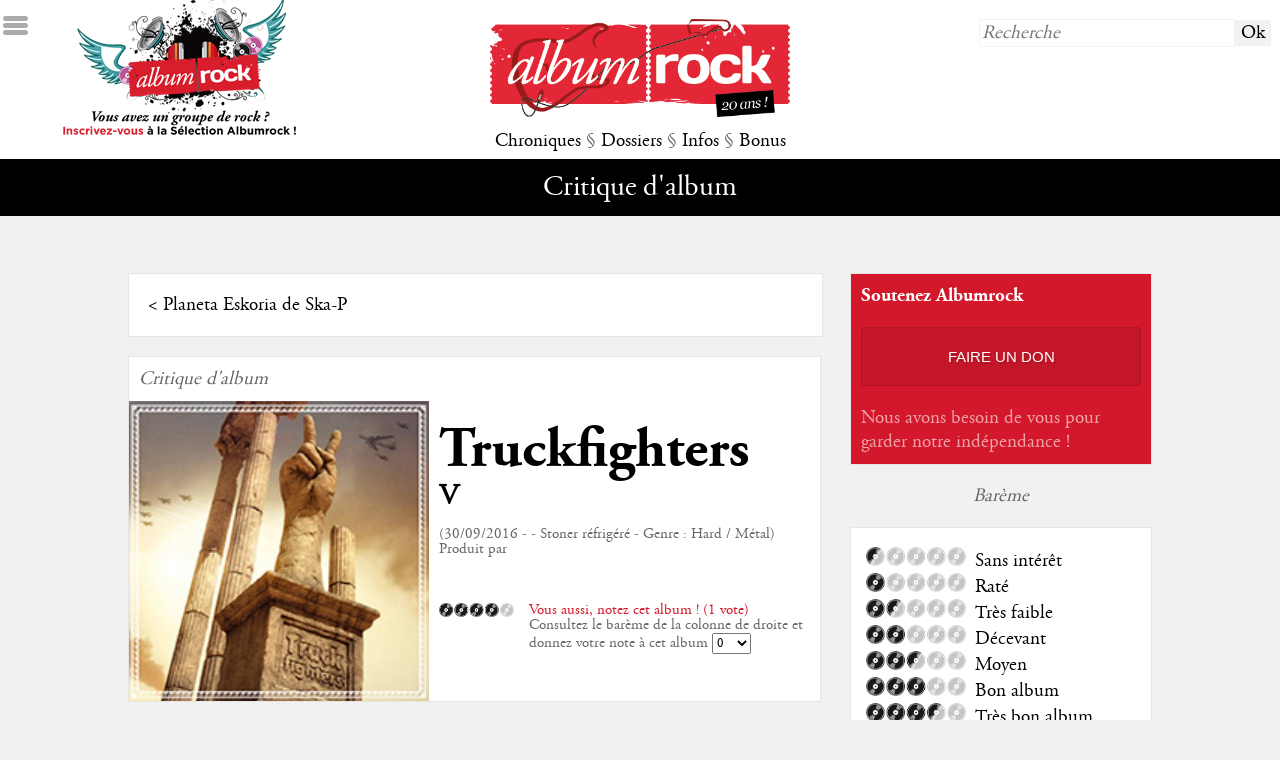

--- FILE ---
content_type: text/html; charset=UTF-8
request_url: http://www.albumrock.net/album-truckfighters-v-7661.html
body_size: 8378
content:
<!DOCTYPE HTML>
<html lang="fr">
	<head>
		<meta charset="utf-8" />
		<meta name="viewport" content="width=device-width">		
        <meta http-equiv="Content-Type" content="text/HTML; charset=UTF-8" />
        <meta http-equiv="Content-Language" content="fr, be, ch, qc, lu" />
		<meta http-equiv="Accept-Encoding" content="gzip, deflate" />
		<!--<meta http-equiv="Cache-Control" content="max-age=330"/>-->
		<meta http-equiv="cache-control" content="public">
        <meta name="Author" content="Albumrock.net" />
        <meta name="robots" content="all" />        
        <meta name="description" content="" />
        <meta http-equiv="Reply-to" content="webmaster@albumrock.net" />
        <meta name="Identifier-url" content="http://www.albumrock.net" />
        <meta name="google-site-verification" content="sFgRBdm8e5ZIIsbiZ5cUpK4tSC1tNZbnxB7to3EGoxk" />
        <meta property="og:title" content="Critique de l'album V de Truckfighters § Albumrock" />
		<meta property="og:image" content="http://www.albumrock.net/dyn_img/pochettes_album/7661_150.jpg" /> 
		<meta property="og:description" content="" />
		<meta property="og:url" content="http://www.albumrock.net/album-truckfighters-v-7661.html" />
		<link rel="icon" type="image/png" href="graph/favicon.png" />
		<link href="http://www.albumrock.net/dyn_img/pochettes_album/7661_150.jpg" rel="image_src" />
		<link rel="stylesheet" href="https://www.albumrock.net/includes/css/ar.css" type="text/css" />
		<script src="//code.jquery.com/jquery-1.11.0.min.js"></script>
		<script src="https://www.albumrock.net/includes/js/ar.js"></script>
		<script src="https://www.albumrock.net/includes/js/readingtime.js"></script>
		<script src='https://www.google.com/recaptcha/api.js'></script>	
		<script src="https://cdn.jsdelivr.net/npm/popper.js@1.16.1/dist/umd/popper.min.js" integrity="sha384-9/reFTGAW83EW2RDu2S0VKaIzap3H66lZH81PoYlFhbGU+6BZp6G7niu735Sk7lN" crossorigin="anonymous"></script>
		<script src="https://cdn.jsdelivr.net/npm/bootstrap@4.5.3/dist/js/bootstrap.min.js" integrity="sha384-w1Q4orYjBQndcko6MimVbzY0tgp4pWB4lZ7lr30WKz0vr/aWKhXdBNmNb5D92v7s" crossorigin="anonymous"></script>	
		<script>
			(function(i,s,o,g,r,a,m){i['GoogleAnalyticsObject']=r;i[r]=i[r]||function(){
				(i[r].q=i[r].q||[]).push(arguments)},i[r].l=1*new Date();a=s.createElement(o), m=s.getElementsByTagName(o)[0];a.async=1;a.src=g;m.parentNode.insertBefore(a,m)
			})(window,document,'script','//www.google-analytics.com/analytics.js','ga');
			ga('create', 'UA-78550-1', 'auto');
			ga('require', 'displayfeatures');
			ga('send', 'pageview');
		</script>		
		<title>Critique de l'album V de Truckfighters § Albumrock</title>
	</head>
	<body>
		<!-- Google Tag Manager (noscript) -->
		<noscript><iframe src="https://www.googletagmanager.com/ns.html?id=GTM-K6N3LLR"
		height="0" width="0" style="display:none;visibility:hidden"></iframe></noscript>
		<!-- End Google Tag Manager (noscript) -->			
				<div id="ico_sidemenu"></div>
		<div id="sidemenu">
			<div>&darr; MENU</div>
			<div><a href="https://www.albumrock.net/index.php" title="Albumrock - Page d'accueil">Accueil</a></div>
			<div><a href="https://www.albumrock.net/ecoute.php" title="Avis de la Rédaction après première écoute d'albums sur Albumrock">Première écoute</a></div>
			<div><a href="https://www.albumrock.net/albums.php" title="Toutes les critiques d'albums sur Albumrock">Albums</a></div>
			<div><a href="https://www.albumrock.net/concerts.php" title="Tous les compte-rendus de concerts sur Albumrock">Concerts</a></div>
			<div><a href="https://www.albumrock.net/chroniques.php?type=Cinéma" title="Toutes les chroniques Cinéma sur Albumrock">Cinéma</a></div>
			<div><a href="https://www.albumrock.net/chroniques.php?type=DVD" title="Toutes les chroniques DVD sur Albumrock">DVD</a></div>
			<div><a href="https://www.albumrock.net/chroniques.php?type=Livre" title="Toutes les chroniques Livres sur Albumrock">Livres</a></div>
			<div><a href="https://www.albumrock.net/dossiers.php?type=Dossiers" title="Tous les dossiers sur Albumrock">Dossiers</a></div>
			<div><a href="https://www.albumrock.net/dossiers.php?type=Interview" title="Toutes les interviews sur Albumrock">Interviews</a></div>
			<div><a href="https://www.albumrock.net/dossiers.php?type=Festival" title="Tous les festivals sur Albumrock">Festivals</a></div>
			<div><a href="https://www.albumrock.net/actualites.php" title="Toutes les actualités Rock sur Albumrock">Actualités</a></div>
			<div><a href="https://www.albumrock.net/medias.php" title="Tous les médias Rock d'actualité sur Albumrock">Médias</a></div>
			<div><a href="https://www.albumrock.net/agenda.php" title="Toutes les prochaines dates de concerts sur Albumrock">Agenda concerts</a></div>
			<div><a href="https://www.albumrock.net/sorties.php" title="Toutes les sorties d'albums sur Albumrock">Sorties d'albums</a></div>
			<div><a href="https://www.albumrock.net/billets.php" title="Tous les billets d'humeur de la Rédaction Albumrock">The Wall</a></div>
			<div><a href="https://www.albumrock.net/selection-ecoute.html" title="Découvrez les groupes Rock de la Sélection Albumrock">Sélection</a></div>
			<div><a href="https://www.albumrock.net/photos.php" title="Toutes les photos de concerts et groupes Rock sur Albumrock">Photos</a></div>
			<div><a href="http://www.albumrock.net/webcasts/" title="Tous les webcasts Rock sur Albumrock" target="_blank">Webcasts</a></div>			
		</div>
		<div id="header_home">			
			<a href="selection.php"><div id="header_home_recrutement"></div></a>
			<div id="header_home_logo"><a href="https://www.albumrock.net/index.php" title="Albumrock - Page d'accueil"><img src="https://www.albumrock.net/graph/logo_albumrock_20ans.png" /></a></div>
			<div id="header_home_recherche"><form method="post" action="https://www.albumrock.net/recherche.php"><input type="text" name="R_recherche" placeholder="Recherche" /><input type="submit" value="Ok" /></form></div>
			<div id="header_home_menu">
				<a id="menu_chroniques" title="Toutes les chroniques sur Albumrock">Chroniques</a> 
				<span class="s">§</span> 
				<a id="menu_dossiers" title="Tous les dossiers sur Albumrock">Dossiers</a> 
				<span class="s">§</span> 
				<a id="menu_infos" title="Toutes les infos sur Albumrock">Infos</a> 
				<span class="s">§</span> 
				<a id="menu_bonus" title="Tous les bonus sur Albumrock">Bonus</a>
			</div>
		</div>		
		<div id="submenu">
			<span class="submenu submenu_titre" id="submenu_default">
				Critique d'album			</span>
			<span class="submenu" id="submenu_chroniques"><a href="https://www.albumrock.net/ecoute.php" title="Avis de la Rédaction après première écoute d'albums sur Albumrock">Première écoute</a> <span class="s">§</span> <a href="https://www.albumrock.net/albums.php" title="Toutes les critiques d'albums sur Albumrock">Albums</a> <span class="s">§</span> <a href="https://www.albumrock.net/concerts.php" title="Tous les compte-rendus de concerts sur Albumrock">Concerts</a> <span class="s">§</span> <a href="https://www.albumrock.net/chroniques.php?type=0" title="Toutes les chroniques Cinéma sur Albumrock">Cinéma</a> <span class="s">§</span> <a href="https://www.albumrock.net/chroniques.php?type=1" title="Toutes les chroniques DVD sur Albumrock">DVD</a> <span class="s">§</span> <a href="https://www.albumrock.net/chroniques.php?type=2" title="Toutes les chroniques Livres sur Albumrock">Livres</a></span>
			<span class="submenu" id="submenu_dossiers"><a href="https://www.albumrock.net/dossiers.php?type=0" title="Tous les dossiers sur Albumrock">Dossiers</a> <span class="s">§</span> <a href="https://www.albumrock.net/dossiers.php?type=2" title="Toutes les interviews sur Albumrock">Interviews</a> <span class="s">§</span> <a href="https://www.albumrock.net/dossiers.php?type=1" title="Tous les festivals sur Albumrock">Festivals</a></span>
			<span class="submenu" id="submenu_infos"><a href="https://www.albumrock.net/actualites.php" title="Toutes les actualités Rock sur Albumrock">Actualités</a> <span class="s">§</span> <a href="https://www.albumrock.net/medias.php" title="Toutes les médias Rock d'actualité sur Albumrock">Médias</a> <span class="s">§</span> <a href="https://www.albumrock.net/agenda.php" title="Toutes les prochaines dates de concerts sur Albumrock">Agenda concerts</a> <span class="s">§</span> <a href="https://www.albumrock.net/sorties.php" title="Toutes les sorties d'albums sur Albumrock">Sorties d'albums</a></span>
			<span class="submenu" id="submenu_bonus"><a href="https://www.albumrock.net/selection-ecoute.html" title="Découvrez les groupes Rock de la Sélection Albumrock">Sélection</a> <span class="s">§</span> <a href="https://www.albumrock.net/billets.php" title="Tous les billets d'humeur de la Rédaction Albumrock">The Wall</a> <span class="s">§</span> <a href="https://www.albumrock.net/commentaires.php" title="Les derniers commentaires publiés sur Albumrock">Commentaires</a> <span class="s">§</span> <!--<a href="https://www.albumrock.net/selection.php" title="Découvrez les groupes Rock de la Sélection Albumrock">Sélection</a> <span class="s">§</span> --><a href="https://www.albumrock.net/photos.php" title="Toutes les photos de concerts et groupes Rock sur Albumrock">Photos</a> <span class="s">§</span> <a href="http://www.albumrock.net/webcasts/" title="Tous les webcasts Rock sur Albumrock" target="_blank">Webcasts</a></span>
		</div>
				<div id="newsletter_popup">
			<div id="newsletter_popup_fermer">X</div>
			<h2>Newsletter Albumrock</h2><br />
			<span style="font-size:0.8em;" class="s">Restez informé des dernières publications, inscrivez-vous à notre newsletter bimensuelle.</span>
			<form method="post" action="newsletter.php" id="footer_newsletter">
				<input type="hidden" name="NL_abonnement" value="1" />
				<input type="text" name="NL_mail" placeholder="email@albumrock.net" />
				<input type="submit" value="S'inscrire" />
			</form>
		</div>
				<div id="main">
			<div id="main_table">
				<div id="main_tablerow">
					<div style="main_tablegauche">
						<div id="main_gauche">		
																																													
							<div class="bloc_libre prevnext">
								<div class="prevnext_row">
									<div class="prevnext_prev">&lt; <a href="album-ska-p-planeta-eskoria-31.html">Planeta Eskoria de Ska-P</a></div>
									<div class="prevnext_next"></div>
								</div>
							</div>
							<div class="bloc_libre critique" itemscope itemtype="http://data-vocabulary.org/Review">
								<div class="critique_type s">Critique d'album</div>
								<div>
									<div class="critique_image"><img src="https://www.albumrock.net/dyn_img/pochettes_album/7661_150.jpg" itemprop="image" /></div>
									<div class="critique_fiche">
										<h1><a href="groupe-truckfighters-3122.html">Truckfighters</a></h1><br />
										<h2 itemprop="itemreviewed">V</h2><br />
										<div class="critique_infos s">
											(30/09/2016 -  - Stoner réfrigéré - Genre : Hard / Métal)<br />
											Produit par <br />
											<br />
																						
											<div class="vote">
												<div class="vote_note"><img src="graph/notes/4.png" alt="Note de 4/5" /></div>
												<div class="vote_details">
													<div class="vote_titre rouge">Vous aussi, notez cet album ! (1 vote)</div>
													<div class="vote_voter">
																													Consultez le barème de la colonne de droite et donnez votre note à cet album <form method="post" action="album-v-7661.html"><select name="vote" onchange="this.form.submit()"><option value="0">0</option><option value="0.5">0.5</option><option value="1">1</option><option value="1.5">1.5</option><option value="2">2</option><option value="2.5">2.5</option><option value="3">3</option><option value="3.5">3.5</option><option value="4">4</option><option value="4.5">4.5</option><option value="5">5</option></select></form>
																											</div>
												</div>
											</div>											
										</div>
									</div>
								</div>
								<div class="clear"></div>
															</div>	
																						
															
										
							<div class="bloc_libre">
	<div class="bloc_titre">Commentaires</div>
		<form method="post" id="commenter">
		<input type="hidden" name="CO_add" value="1" />
		<input type="hidden" name="CO_token" id="CO_token" value="" />
		<textarea name="CO_comment" id="CO_comment" placeholder="Écrivez votre commentaire"></textarea>
		<div id="CO_masque">
		<input type="text" name="CO_pseudo" placeholder="Choisissez un pseudo" pattern="^[a-zA-Z][a-zA-Z0-9-_\.]{1,50}$" required />
		<div id="grecaptcha" class="g-recaptcha" data-sitekey="6LdMIgkTAAAAAN6svJi1ereCPs3wNhScn7vq6Fb1" rel="" data-callback="checkGRecaptcha" style="margin:0.5em 0"></div>
		<script> function checkGRecaptcha(token){ document.getElementById("CO_token").value = token; } </script>
		<input type="submit" />
		</div>
	</form>
			<div class="comment_premier">Soyez le premier à réagir à cette publication !</div>
	</div>
				
							<div class="bloc_libre">
							    <!--<div id="disqus_thread"></div>
<script type="text/javascript">								
	var disqus_shortname = 'albumrock'; // required: replace example with your forum shortname
	(function() {
		var dsq = document.createElement('script'); dsq.type = 'text/javascript'; dsq.async = true;
		dsq.src = '//' + disqus_shortname + '.disqus.com/embed.js';
		(document.getElementsByTagName('head')[0] || document.getElementsByTagName('body')[0]).appendChild(dsq);
	})();
</script>
<noscript>Autorisez l'exécution du Javascript pour voir les commentaires publiés sur cette page.</noscript>-->															</div>
							
						</div>
					</div>
					<div id="main_tabledroite">	
				<div class="bloc_moyen" style="background-color:#d4182c">
		<div class="s blanc" style="font-family:agaramondbold">Soutenez Albumrock</div>
		<div class="text_center"><a href="faire-un-don.html"><div style="background-color:rgba(0,0,0,0.08);color:#fff;font-family:arial;font-size:0.8em;padding:20px 10px;border:1px solid rgba(0,0,0,0.1);border-radius:4px;text-transform:uppercase;text-shadow:2px 2px rgba(0,0,0,0.1);cursor:pointer;transition:box-shadow .2s">Faire un don</div></a></div>
		<div>
			<h4 style="color:rgba(255,255,255,0.6)">Nous avons besoin de vous pour garder notre indépendance !</h4><br />
		</div>
	</div>
	<!--<div class="bloc_moyen">
		<div class="s">Application Albumrock</div>
		<table style="border:0"><tr>
			<td><a href="https://itunes.apple.com/us/app/albumrock/id1080579003?l=fr&ls=1&mt=8" target="_blank" title="Téléchargez l'application mobile Albumrock sur l'AppStore"><img src="./graph/ico_appstore.png" width="100px" /></a></td>
			<td><a href="https://play.google.com/store/apps/details?id=com.mcrae.albumrock&hl=fr" target="_blank" title="Téléchargez l'application mobile Albumrock sur Google Play"><img src="./graph/ico_googleplay.png" width="100px" /></a></td>
		</tr></table>
		<div>
			<h3>Albumrock sur mobile</h3><br />
			<h4>Retrouvez votre webzine sur Android & iOS</h4><br />
		</div>
	</div>-->
	<!--<div class="bloc_moyen">
		<div class="s">Publicité</div>
		<script async src="https://pagead2.googlesyndication.com/pagead/js/adsbygoogle.js"></script>
<ins class="adsbygoogle" data-ad-client="ca-pub-1655924227114904"  data-ad-slot="6828059038"></ins>
<script async>(adsbygoogle = window.adsbygoogle || []).push({});</script>  
	</div>-->
		<div class="bloc_intermede s">Barème</div>
	<div class="bloc_libre">
		<div class="bareme">
			<div class="bareme_row"><div class="bareme_note"><img src="graph/notes/0etdemi.png" title="Barème - 0,5 - Sans intérêt" /></div><div class="bareme_legende">Sans intérêt</div></div>
			<div class="bareme_row"><div class="bareme_note"><img src="graph/notes/1.png" title="Barème - 1 - Raté" /></div><div class="bareme_legende">Raté</div></div>
			<div class="bareme_row"><div class="bareme_note"><img src="graph/notes/1etdemi.png" title="Barème - 1,5 - Très faible" /></div><div class="bareme_legende">Très faible</div></div>
			<div class="bareme_row"><div class="bareme_note"><img src="graph/notes/2.png" title="Barème - 2 - Décevant" /></div><div class="bareme_legende">Décevant</div></div>
			<div class="bareme_row"><div class="bareme_note"><img src="graph/notes/2etdemi.png" title="Barème - 2,5 - Moyen" /></div><div class="bareme_legende">Moyen</div></div>
			<div class="bareme_row"><div class="bareme_note"><img src="graph/notes/3.png" title="Barème - 3 - Bon album" /></div><div class="bareme_legende">Bon album</div></div>
			<div class="bareme_row"><div class="bareme_note"><img src="graph/notes/3etdemi.png" title="Barème - 3,5 - Très bon album" /></div><div class="bareme_legende">Très bon album</div></div>
			<div class="bareme_row"><div class="bareme_note"><img src="graph/notes/4.png" title="Barème - 4 - Coup de coeur" /></div><div class="bareme_legende">Coup de coeur</div></div>
			<div class="bareme_row"><div class="bareme_note"><img src="graph/notes/4etdemi.png" title="Barème - 4,5 - Excellent" /></div><div class="bareme_legende">Excellent</div></div>
			<div class="bareme_row"><div class="bareme_note"><img src="graph/notes/5.png" title="Barème - 5 - Culte" /></div><div class="bareme_legende">Culte</div></div>
		</div>
	</div>	
		<div class="bloc_intermede s"><a href="groupe-truckfighters-3122.html" title="Truckfighters sur Albumrock" class="s">Truckfighters sur Albumrock</a></div>	
		<div class="bloc_petit">
		<div class="bloc_petit_image"><a href="groupe-truckfighters-3122.html" title="Truckfighters sur Albumrock"><img src="https://www.albumrock.net/dyn_img/groupes/3122.jpg" width="" height="" style="width:px" /></a></div>
		<div class="bloc_petit_critique">
			<span class="s">Groupe</span><br />
			<h3><a href="groupe-truckfighters-3122.html" title="Truckfighters sur Albumrock">Truckfighters</a></h3><br />			
			<div class="s"><a href="groupe-truckfighters-3122.html" title="Truckfighters sur Albumrock" class="s">Hard / Métal<br />Stoner réfrigéré</a></div>
		</div>
	</div>
					
					<div class="bloc_intermede s">Album de la semaine</div>
	<div class="bloc_petit bloc_semaine">
		<div class="bloc_petit_image"><a href="album-fff-u-scream-14907.html" title="Critique de l'album U Scream de FFF"><img src="https://www.albumrock.net/dyn_img/pochettes_album/14907_150.jpg" /></a></div>
		<div class="bloc_petit_critique bloc_semaine_critique">
			<h3><a href="album-fff-u-scream-14907.html" title="Critique de l'album U Scream de FFF">FFF</a></h3><br />
			<h4><a href="album-fff-u-scream-14907.html" title="Critique de l'album U Scream de FFF">U Scream</a></h4><br />
			<div class="s"><a href="album-fff-u-scream-14907.html" title="Critique de l'album U Scream de FFF">"<p>Apr&egrave;s 23 ans d'absence discographique, la F&eacute;d&eacute;ration Fran&ccedil;aise de Fonck avait effectu&eacute; un retour particuli&egrave;rement r&eacute;ussi en 2023 : le tr&egrave;s Rock&nbsp;<em>I Scream&nbsp;</em>sonnait comme la suite logique de leur chef d&rsquo;&oelig;uvre &eacute;ponyme&nbsp;paru en 1996. Issu des m&ecirc;mes sessions, son pendant <em>U Scream</em>&nbsp;atteint le m&ecirc;me niveau de qualit&eacute; tout en explorant les facettes plus Funk et Pop du groupe.</p>"</a></div>
		</div>
	</div>	
		<div class="bloc_intermede s">À lire également</div>
		<div class="bloc_petit">
		<div class="bloc_petit_image"><a href="album-dim-gray-shards-14695.html" title="Critique de l'album Shards de Dim Gray"><img src="https://www.albumrock.net/dyn_img/pochettes_album/14695_150.jpg" /></a></div>
		<div class="bloc_petit_critique">
			<h3><a href="album-dim-gray-shards-14695.html" title="Critique de l'album Shards de Dim Gray">Dim Gray</a></h3><br />
			<h4><a href="album-dim-gray-shards-14695.html" title="Critique de l'album Shards de Dim Gray">Shards</a></h4><br />
			<div class="s"><a href="album-dim-gray-shards-14695.html" title="Critique de l'album Shards de Dim Gray">"Un troisième opus plus que convaincant, entre folk nordique raffinée et pop rayonnante"</a></div>
		</div>
	</div>	
		<div class="bloc_petit">
		<div class="bloc_petit_image"><a href="album-david-bowie-lodger-836.html" title="Critique de l'album Lodger de David Bowie"><img src="https://www.albumrock.net/dyn_img/pochettes_album/836_150.jpg" /></a></div>
		<div class="bloc_petit_critique">
			<h3><a href="album-david-bowie-lodger-836.html" title="Critique de l'album Lodger de David Bowie">David Bowie</a></h3><br />
			<h4><a href="album-david-bowie-lodger-836.html" title="Critique de l'album Lodger de David Bowie">Lodger</a></h4><br />
			<div class="s"><a href="album-david-bowie-lodger-836.html" title="Critique de l'album Lodger de David Bowie">"Le propriétaire a une maison. Le locataire en a des milliers... "</a></div>
		</div>
	</div>	
		<div class="bloc_petit">
		<div class="bloc_petit_image"><a href="album-jefre-cantu-ledesma-love-is-a-stream-14936.html" title="Critique de l'album Love Is a Stream de Jefre Cantu-Ledesma"><img src="https://www.albumrock.net/dyn_img/pochettes_album/14936_150.jpg" /></a></div>
		<div class="bloc_petit_critique">
			<h3><a href="album-jefre-cantu-ledesma-love-is-a-stream-14936.html" title="Critique de l'album Love Is a Stream de Jefre Cantu-Ledesma">Jefre Cantu-Ledesma</a></h3><br />
			<h4><a href="album-jefre-cantu-ledesma-love-is-a-stream-14936.html" title="Critique de l'album Love Is a Stream de Jefre Cantu-Ledesma">Love Is a Stream</a></h4><br />
			<div class="s"><a href="album-jefre-cantu-ledesma-love-is-a-stream-14936.html" title="Critique de l'album Love Is a Stream de Jefre Cantu-Ledesma">"Shoegaze maximaliste, à écouter doucement"</a></div>
		</div>
	</div>	
		
		<div class="bloc_moyen">
		<div class="s">Dossiers</div>
		<a href="dossier-albumrock-awards-2025-678.html" title="Dossiers - Albumrock Awards 2025"><img src="https://www.albumrock.net/graph/dossiers/dossier678.jpg" /></a>
		<div>
			<h3><a href="dossier-albumrock-awards-2025-678.html" title="Dossiers - Albumrock Awards 2025">Albumrock Awards 2025</a></h3><br />
			<h4><a href="dossier-albumrock-awards-2025-678.html" title="Dossiers - Albumrock Awards 2025">...</a></h4><br />
		</div>
	</div>
			<div class="bloc_moyen">
		<div class="s">Compte-rendu de concert</div>
		<a href="concert-houle-710.html" title="Concert de Houle"><img src="https://www.albumrock.net/dyn_img/pochettes_concerts/710_150.jpg" /></a>
		<div>
			<h3><a href="concert-houle-710.html" title="Concert de Houle">Houle</a></h3><br />
			<h4><a href="concert-houle-710.html" title="Concert de Houle">Le 13/12/2025, Le Petit Bain (Paris)</a></h4><br />
		</div>
	</div>
			<div class="bloc_moyen">
		<div class="s">Cinéma</div>
		<div class="illustration"><a href="chronique-all-things-must-pass---episode-8---ia-menace-la-terre----182.html" title="Chronique 0 - All Things Must Pass - Episode 8 - IA menace la Terre..."><img src="https://www.albumrock.net/dyn_img/chroniques/182.jpg" /></a></div>
		<div>
			<h3><a href="chronique-all-things-must-pass---episode-8---ia-menace-la-terre----182.html" title="Chronique 0 - All Things Must Pass - Episode 8 - IA menace la Terre...">All Things Must Pass - Episode 8 - IA menace la Terre...</a></h3><br />
			<h4><a href="chronique-all-things-must-pass---episode-8---ia-menace-la-terre----182.html" title="Chronique 0 - All Things Must Pass - Episode 8 - IA menace la Terre...">Episode 8 – IA menace la Ter...</a></h4><br />
		</div>
	</div>
		
</div>				</div>
			</div>
		</div>
				
		</div>
		<div id="footer">
			<div id="footer_table">
				<div id="footer_tablerow">
					<div id="footer_albumrock">
						<h2>Albumrock</h2><br />
						<a href="presentation.php" title="Consultez la présentation de l'activité d'Albumrock et la philosophie de notre rédaction">Qui sommes-nous ?</a><br />
						<a href="contact.php" title="Consultez la liste des membres de la rédaction d'Albumrock et contactez-nous">Contacts</a><br />
						<a href="recrutement.php" title="Consultez nos offres bénévoles de recrutement au sein d'Albumrock">Recrutement</a><br />
						<a href="annonceurs.php" title="Consultez nos offres d'espace publicitaire sur Albumrock">Annonceurs</a><br />
						<a href="conditions.php" title="Consultez les conditions d'utilisation d'Albumrock">Conditions d'utilisation</a><br />
						<a href="mentions.php" title="Consultez les mentions légales et la politique de confidentialité d'Albumrock">Mentions légales & confidentialité</a><br />
					</div>
					<div id="footer_suivre">
						<h2>Nous suivre</h2><br />
						<a href="http://www.facebook.com/webzine.albumrock" title="Consultez et likez la page Facebook d'Albumrock" target="_blank">Facebook</a><br />
						<a href="http://www.twitter.com/albumrock" title="Consultez et suivez la page Twitter d'Albumrock" target="_blank">Twitter</a><br />						
						<a href="rss.php" title="Consultez et abonnez-vous aux fils RSS Albumrock">Fils RSS</a><br />
					</div>
					<div id="footer_copyright">												
						<!--<h2>Newsletter Albumrock</h2><br />
						<form method="post" action="newsletter.php" id="footer_newsletter">
							<input type="hidden" name="NL_abonnement" value="1" />
							<input type="text" name="NL_mail" placeholder="email@albumrock.net" />
							<input type="submit" value="S'inscrire" />
						</form>
						<br />-->
						Copyright 2001-2026 - Albumrock - Tous droits réservés<br />
					</div>
				</div>
			</div>
		</div>
		<div class="gdpr container" style="display:none">
			<div class="row gdpr-cookie-banner">
				<div class="col-md-8 col-12">
					<p class="gdpr-cookie-banner-text">Bonjour ! Chez Albumrock, nous utilisons des cookies pour améliorer votre expérience et vous proposer des contenus mieux adaptés à vos usages.<br class="mobile-only"><br class="mobile-only"> 
					En continuant sur albumrock.net, vous acceptez l’utilisation de ces cookies.&nbsp;<br class="mobile-only"><br class="mobile-only"><span class="gdpr-cookie-banner-link" data-toggle="modal" data-target="#modal-cookie">Cliquez ici</span><span>si vous souhaitez en savoir plus et gérer votre consentement à leur utilisation.</span></p>
				</div>
				<div class="col-md-3 offset-md-0 col-10 offset-1">
					<p><a id="buttonAcceptCookies" class="plum-button-red">J'accepte les cookies <i class="fas fa-chevron-right"></i></a></p
					<p style="line-height:27px;"><a id="buttonDeclineCookies" class="plum-cl-default"><span class="plum-plug plum-bg-default"> </span> <b>Je refuse les cookies</b></a></p>
				</div>
				<div class="desktop-only col-md-1 col-1"></div>
			</div>
			<div class="modal-xl">
				<div id="modal-cookie___BV_modal_outer_">
					<div id="modal-cookie" role="dialog" aria-hidden="true" class="modal fade" style="display: none;">
						<div class="modal-dialog modal-md modal-dialog-centered">
							<div tabindex="-1" role="document" aria-labelledby="modal-cookie___BV_modal_header_" aria-describedby="modal-cookie___BV_modal_body_" class="modal-content">
								<header id="modal-cookie___BV_modal_header_" class="modal-header">
									<h5 class="modal-title"></h5>
									<button type="button" aria-label="Close" class="close" data-dismiss="modal">×</button>
								</header>
								<div id="modal-cookie___BV_modal_body_" class="modal-body">
									<div class="tabs">
										<div class="tabs-menu">
											<label class="active">Les cookies... c'est quoi ?</label>
											<label class="">Cookies essentiels</label>
											<label class="">Cookies de navigation</label>
											<label class="">Cookies publicitaires</label>
										</div>
										<div class="tabs-content">
											<div class="tabs-content-tab active"><p class="tabs-content-tab-title">Chez Albumrock, nous tenons à respecter votre vie privée !</p><p class="tabs-content-tab-text"><strong>Nous utilisons des cookies afin de vous proposer un service en ligne amélioré et davantage personnalisé.</strong><br><br>Ce sont des petits fichiers texte déposés sur le disque dur de votre terminal (ordinateur, tablette ou smartphone) par la plupart des sites que vous visitez.<br><br>Lu par votre navigateur, ils rendent les interactions avec les sites plus sécurisées et plus rapides, dans la mesure où ceux-ci peuvent se souvenir de vos préférences et de vos visites précédentes.<br><br>Utilisez le menu ci-contre pour personnaliser votre consentement à l’utilisation des cookies d'Albumrock et ses partenaires.</p></div>
											<div class="tabs-content-tab"><p class="tabs-content-tab-title">Nos cookies essentiels</p><p class="tabs-content-tab-text">Les&nbsp;<strong><i>cookies essentiels</i></strong>&nbsp;sont nécessaire au fonctionnement du site albumrock.net.</p><ul class="tabs-content-tab-list tabs-content-tab-text"><li>Ils permettent d’éviter de devoir entrer souvent les mêmes données</li><li>Ils contrôlent la vitesse du site web</li><li>Ils personalisent le site web en fonction des préférences personnelles</li><li>Ils enregistrent les informations personnelles afin de vous proposer des offres pertinentes (comme par exemple, notre offre de parrainage)</li></ul><p class="tabs-content-tab-title">Ils ne sont pas désactivables.</p></div>
											<div class="tabs-content-tab"><p class="tabs-content-tab-title">Les cookies de navigation via Google Analytics</p><p class="tabs-content-tab-text">Les&nbsp;<strong><i>cookies de navigation</i></strong>&nbsp;collectent des informations à propos de votre utilisation du site et nous permettent d’améliorer la façon dont il fonctionne.</p><ul class="tabs-content-tab-list tabs-content-tab-text"><li>Ils enregistrent le comportement des visiteurs de notre site</li><li>Ils permettent de vous proposer des contenus plus pertinents</li><li>Ils améliorent le site web sur base des performances enregistrées</li></ul><div class="switch cookie-nav-switch"><button class="disabled switch-disabled">Inactif<!----></button><button class="enabled active">Actif<urg-icon icon-name="checked" icon-size="16" class="switch-icon" vce-ready=""><svg data-v-ca8ebd4c="" xmlns="http://www.w3.org/2000/svg" preserveAspectRatio="xMidYMin" viewBox="0 0 24 24" width="16" height="16" aria-labelledby="checked" role="presentation" class="urg-icon urg-icon--top"><g data-v-ca8ebd4c="" fill="currentColor" transform="translate(0 0) scale(1.2 1.2)"><path data-v-ca8ebd4c="" d="M 20 10  C 20 4.48  15.52 0  10 0  C 4.48 0  0 4.48  0 10  C 0 15.52  4.48 20  10 20  C 15.52 20  20 15.52  20 10  Z M 17 6  L 8 15  L 3 10  L 4.41 8.59  L 8 12.17  L 15.59 4.58  L 17 6  Z "></path></g></svg></urg-icon></button></div></div>
											<div class="tabs-content-tab"><p class="tabs-content-tab-title">Les cookies publicitaires de nos partenaires</p><p class="tabs-content-tab-text">Les&nbsp;<strong><i>cookies publicitaires</i></strong>&nbsp;sont proposés par les partenaires externes d'Albumrock, comme Google, Facebook, ou des agences publicitaires qui ont sû prouver leur conformité aux normes de gestion des données personnelles.</p><ul class="tabs-content-tab-list tabs-content-tab-text"><li>Ils permettent de proposer des publicités ciblées</li><li>Ils nous aident à mesurer l’efficacité de nos campagnes</li><li>Ils permettent de détecter les fraudes aux clics</li></ul><div class="switch cookie-ads-switch"><button class="disabled switch-disabled">Inactif<!----></button><button class="enabled active">Actif<urg-icon icon-name="checked" icon-size="16" class="switch-icon" vce-ready=""><svg data-v-ca8ebd4c="" xmlns="http://www.w3.org/2000/svg" preserveAspectRatio="xMidYMin" viewBox="0 0 24 24" width="16" height="16" aria-labelledby="checked" role="presentation" class="urg-icon urg-icon--top"><g data-v-ca8ebd4c="" fill="currentColor" transform="translate(0 0) scale(1.2 1.2)"><path data-v-ca8ebd4c="" d="M 20 10  C 20 4.48  15.52 0  10 0  C 4.48 0  0 4.48  0 10  C 0 15.52  4.48 20  10 20  C 15.52 20  20 15.52  20 10  Z M 17 6  L 8 15  L 3 10  L 4.41 8.59  L 8 12.17  L 15.59 4.58  L 17 6  Z "></path></g></svg></urg-icon></button></div></div>
											<div class="tabs-bar d-flex justify-content-end align-items-end"><a class="plum-button-red">Je confirme <i class="fas fa-chevron-right"></i></a></div>
										</div>
									</div>
								</div>
								<footer id="modal-cookie___BV_modal_footer_" class="modal-footer">
									<button type="button" class="btn btn-secondary">Cancel</button>
									<button type="button" class="btn btn-primary">OK</button>
								</footer>
							</div>
						</div>
					</div>
				</div>
			</div>
		</div>		
	</body>
</html>


--- FILE ---
content_type: text/html; charset=utf-8
request_url: https://www.google.com/recaptcha/api2/anchor?ar=1&k=6LdMIgkTAAAAAN6svJi1ereCPs3wNhScn7vq6Fb1&co=aHR0cDovL3d3dy5hbGJ1bXJvY2submV0Ojgw&hl=en&v=PoyoqOPhxBO7pBk68S4YbpHZ&size=normal&anchor-ms=20000&execute-ms=30000&cb=qajtn59xtigz
body_size: 49508
content:
<!DOCTYPE HTML><html dir="ltr" lang="en"><head><meta http-equiv="Content-Type" content="text/html; charset=UTF-8">
<meta http-equiv="X-UA-Compatible" content="IE=edge">
<title>reCAPTCHA</title>
<style type="text/css">
/* cyrillic-ext */
@font-face {
  font-family: 'Roboto';
  font-style: normal;
  font-weight: 400;
  font-stretch: 100%;
  src: url(//fonts.gstatic.com/s/roboto/v48/KFO7CnqEu92Fr1ME7kSn66aGLdTylUAMa3GUBHMdazTgWw.woff2) format('woff2');
  unicode-range: U+0460-052F, U+1C80-1C8A, U+20B4, U+2DE0-2DFF, U+A640-A69F, U+FE2E-FE2F;
}
/* cyrillic */
@font-face {
  font-family: 'Roboto';
  font-style: normal;
  font-weight: 400;
  font-stretch: 100%;
  src: url(//fonts.gstatic.com/s/roboto/v48/KFO7CnqEu92Fr1ME7kSn66aGLdTylUAMa3iUBHMdazTgWw.woff2) format('woff2');
  unicode-range: U+0301, U+0400-045F, U+0490-0491, U+04B0-04B1, U+2116;
}
/* greek-ext */
@font-face {
  font-family: 'Roboto';
  font-style: normal;
  font-weight: 400;
  font-stretch: 100%;
  src: url(//fonts.gstatic.com/s/roboto/v48/KFO7CnqEu92Fr1ME7kSn66aGLdTylUAMa3CUBHMdazTgWw.woff2) format('woff2');
  unicode-range: U+1F00-1FFF;
}
/* greek */
@font-face {
  font-family: 'Roboto';
  font-style: normal;
  font-weight: 400;
  font-stretch: 100%;
  src: url(//fonts.gstatic.com/s/roboto/v48/KFO7CnqEu92Fr1ME7kSn66aGLdTylUAMa3-UBHMdazTgWw.woff2) format('woff2');
  unicode-range: U+0370-0377, U+037A-037F, U+0384-038A, U+038C, U+038E-03A1, U+03A3-03FF;
}
/* math */
@font-face {
  font-family: 'Roboto';
  font-style: normal;
  font-weight: 400;
  font-stretch: 100%;
  src: url(//fonts.gstatic.com/s/roboto/v48/KFO7CnqEu92Fr1ME7kSn66aGLdTylUAMawCUBHMdazTgWw.woff2) format('woff2');
  unicode-range: U+0302-0303, U+0305, U+0307-0308, U+0310, U+0312, U+0315, U+031A, U+0326-0327, U+032C, U+032F-0330, U+0332-0333, U+0338, U+033A, U+0346, U+034D, U+0391-03A1, U+03A3-03A9, U+03B1-03C9, U+03D1, U+03D5-03D6, U+03F0-03F1, U+03F4-03F5, U+2016-2017, U+2034-2038, U+203C, U+2040, U+2043, U+2047, U+2050, U+2057, U+205F, U+2070-2071, U+2074-208E, U+2090-209C, U+20D0-20DC, U+20E1, U+20E5-20EF, U+2100-2112, U+2114-2115, U+2117-2121, U+2123-214F, U+2190, U+2192, U+2194-21AE, U+21B0-21E5, U+21F1-21F2, U+21F4-2211, U+2213-2214, U+2216-22FF, U+2308-230B, U+2310, U+2319, U+231C-2321, U+2336-237A, U+237C, U+2395, U+239B-23B7, U+23D0, U+23DC-23E1, U+2474-2475, U+25AF, U+25B3, U+25B7, U+25BD, U+25C1, U+25CA, U+25CC, U+25FB, U+266D-266F, U+27C0-27FF, U+2900-2AFF, U+2B0E-2B11, U+2B30-2B4C, U+2BFE, U+3030, U+FF5B, U+FF5D, U+1D400-1D7FF, U+1EE00-1EEFF;
}
/* symbols */
@font-face {
  font-family: 'Roboto';
  font-style: normal;
  font-weight: 400;
  font-stretch: 100%;
  src: url(//fonts.gstatic.com/s/roboto/v48/KFO7CnqEu92Fr1ME7kSn66aGLdTylUAMaxKUBHMdazTgWw.woff2) format('woff2');
  unicode-range: U+0001-000C, U+000E-001F, U+007F-009F, U+20DD-20E0, U+20E2-20E4, U+2150-218F, U+2190, U+2192, U+2194-2199, U+21AF, U+21E6-21F0, U+21F3, U+2218-2219, U+2299, U+22C4-22C6, U+2300-243F, U+2440-244A, U+2460-24FF, U+25A0-27BF, U+2800-28FF, U+2921-2922, U+2981, U+29BF, U+29EB, U+2B00-2BFF, U+4DC0-4DFF, U+FFF9-FFFB, U+10140-1018E, U+10190-1019C, U+101A0, U+101D0-101FD, U+102E0-102FB, U+10E60-10E7E, U+1D2C0-1D2D3, U+1D2E0-1D37F, U+1F000-1F0FF, U+1F100-1F1AD, U+1F1E6-1F1FF, U+1F30D-1F30F, U+1F315, U+1F31C, U+1F31E, U+1F320-1F32C, U+1F336, U+1F378, U+1F37D, U+1F382, U+1F393-1F39F, U+1F3A7-1F3A8, U+1F3AC-1F3AF, U+1F3C2, U+1F3C4-1F3C6, U+1F3CA-1F3CE, U+1F3D4-1F3E0, U+1F3ED, U+1F3F1-1F3F3, U+1F3F5-1F3F7, U+1F408, U+1F415, U+1F41F, U+1F426, U+1F43F, U+1F441-1F442, U+1F444, U+1F446-1F449, U+1F44C-1F44E, U+1F453, U+1F46A, U+1F47D, U+1F4A3, U+1F4B0, U+1F4B3, U+1F4B9, U+1F4BB, U+1F4BF, U+1F4C8-1F4CB, U+1F4D6, U+1F4DA, U+1F4DF, U+1F4E3-1F4E6, U+1F4EA-1F4ED, U+1F4F7, U+1F4F9-1F4FB, U+1F4FD-1F4FE, U+1F503, U+1F507-1F50B, U+1F50D, U+1F512-1F513, U+1F53E-1F54A, U+1F54F-1F5FA, U+1F610, U+1F650-1F67F, U+1F687, U+1F68D, U+1F691, U+1F694, U+1F698, U+1F6AD, U+1F6B2, U+1F6B9-1F6BA, U+1F6BC, U+1F6C6-1F6CF, U+1F6D3-1F6D7, U+1F6E0-1F6EA, U+1F6F0-1F6F3, U+1F6F7-1F6FC, U+1F700-1F7FF, U+1F800-1F80B, U+1F810-1F847, U+1F850-1F859, U+1F860-1F887, U+1F890-1F8AD, U+1F8B0-1F8BB, U+1F8C0-1F8C1, U+1F900-1F90B, U+1F93B, U+1F946, U+1F984, U+1F996, U+1F9E9, U+1FA00-1FA6F, U+1FA70-1FA7C, U+1FA80-1FA89, U+1FA8F-1FAC6, U+1FACE-1FADC, U+1FADF-1FAE9, U+1FAF0-1FAF8, U+1FB00-1FBFF;
}
/* vietnamese */
@font-face {
  font-family: 'Roboto';
  font-style: normal;
  font-weight: 400;
  font-stretch: 100%;
  src: url(//fonts.gstatic.com/s/roboto/v48/KFO7CnqEu92Fr1ME7kSn66aGLdTylUAMa3OUBHMdazTgWw.woff2) format('woff2');
  unicode-range: U+0102-0103, U+0110-0111, U+0128-0129, U+0168-0169, U+01A0-01A1, U+01AF-01B0, U+0300-0301, U+0303-0304, U+0308-0309, U+0323, U+0329, U+1EA0-1EF9, U+20AB;
}
/* latin-ext */
@font-face {
  font-family: 'Roboto';
  font-style: normal;
  font-weight: 400;
  font-stretch: 100%;
  src: url(//fonts.gstatic.com/s/roboto/v48/KFO7CnqEu92Fr1ME7kSn66aGLdTylUAMa3KUBHMdazTgWw.woff2) format('woff2');
  unicode-range: U+0100-02BA, U+02BD-02C5, U+02C7-02CC, U+02CE-02D7, U+02DD-02FF, U+0304, U+0308, U+0329, U+1D00-1DBF, U+1E00-1E9F, U+1EF2-1EFF, U+2020, U+20A0-20AB, U+20AD-20C0, U+2113, U+2C60-2C7F, U+A720-A7FF;
}
/* latin */
@font-face {
  font-family: 'Roboto';
  font-style: normal;
  font-weight: 400;
  font-stretch: 100%;
  src: url(//fonts.gstatic.com/s/roboto/v48/KFO7CnqEu92Fr1ME7kSn66aGLdTylUAMa3yUBHMdazQ.woff2) format('woff2');
  unicode-range: U+0000-00FF, U+0131, U+0152-0153, U+02BB-02BC, U+02C6, U+02DA, U+02DC, U+0304, U+0308, U+0329, U+2000-206F, U+20AC, U+2122, U+2191, U+2193, U+2212, U+2215, U+FEFF, U+FFFD;
}
/* cyrillic-ext */
@font-face {
  font-family: 'Roboto';
  font-style: normal;
  font-weight: 500;
  font-stretch: 100%;
  src: url(//fonts.gstatic.com/s/roboto/v48/KFO7CnqEu92Fr1ME7kSn66aGLdTylUAMa3GUBHMdazTgWw.woff2) format('woff2');
  unicode-range: U+0460-052F, U+1C80-1C8A, U+20B4, U+2DE0-2DFF, U+A640-A69F, U+FE2E-FE2F;
}
/* cyrillic */
@font-face {
  font-family: 'Roboto';
  font-style: normal;
  font-weight: 500;
  font-stretch: 100%;
  src: url(//fonts.gstatic.com/s/roboto/v48/KFO7CnqEu92Fr1ME7kSn66aGLdTylUAMa3iUBHMdazTgWw.woff2) format('woff2');
  unicode-range: U+0301, U+0400-045F, U+0490-0491, U+04B0-04B1, U+2116;
}
/* greek-ext */
@font-face {
  font-family: 'Roboto';
  font-style: normal;
  font-weight: 500;
  font-stretch: 100%;
  src: url(//fonts.gstatic.com/s/roboto/v48/KFO7CnqEu92Fr1ME7kSn66aGLdTylUAMa3CUBHMdazTgWw.woff2) format('woff2');
  unicode-range: U+1F00-1FFF;
}
/* greek */
@font-face {
  font-family: 'Roboto';
  font-style: normal;
  font-weight: 500;
  font-stretch: 100%;
  src: url(//fonts.gstatic.com/s/roboto/v48/KFO7CnqEu92Fr1ME7kSn66aGLdTylUAMa3-UBHMdazTgWw.woff2) format('woff2');
  unicode-range: U+0370-0377, U+037A-037F, U+0384-038A, U+038C, U+038E-03A1, U+03A3-03FF;
}
/* math */
@font-face {
  font-family: 'Roboto';
  font-style: normal;
  font-weight: 500;
  font-stretch: 100%;
  src: url(//fonts.gstatic.com/s/roboto/v48/KFO7CnqEu92Fr1ME7kSn66aGLdTylUAMawCUBHMdazTgWw.woff2) format('woff2');
  unicode-range: U+0302-0303, U+0305, U+0307-0308, U+0310, U+0312, U+0315, U+031A, U+0326-0327, U+032C, U+032F-0330, U+0332-0333, U+0338, U+033A, U+0346, U+034D, U+0391-03A1, U+03A3-03A9, U+03B1-03C9, U+03D1, U+03D5-03D6, U+03F0-03F1, U+03F4-03F5, U+2016-2017, U+2034-2038, U+203C, U+2040, U+2043, U+2047, U+2050, U+2057, U+205F, U+2070-2071, U+2074-208E, U+2090-209C, U+20D0-20DC, U+20E1, U+20E5-20EF, U+2100-2112, U+2114-2115, U+2117-2121, U+2123-214F, U+2190, U+2192, U+2194-21AE, U+21B0-21E5, U+21F1-21F2, U+21F4-2211, U+2213-2214, U+2216-22FF, U+2308-230B, U+2310, U+2319, U+231C-2321, U+2336-237A, U+237C, U+2395, U+239B-23B7, U+23D0, U+23DC-23E1, U+2474-2475, U+25AF, U+25B3, U+25B7, U+25BD, U+25C1, U+25CA, U+25CC, U+25FB, U+266D-266F, U+27C0-27FF, U+2900-2AFF, U+2B0E-2B11, U+2B30-2B4C, U+2BFE, U+3030, U+FF5B, U+FF5D, U+1D400-1D7FF, U+1EE00-1EEFF;
}
/* symbols */
@font-face {
  font-family: 'Roboto';
  font-style: normal;
  font-weight: 500;
  font-stretch: 100%;
  src: url(//fonts.gstatic.com/s/roboto/v48/KFO7CnqEu92Fr1ME7kSn66aGLdTylUAMaxKUBHMdazTgWw.woff2) format('woff2');
  unicode-range: U+0001-000C, U+000E-001F, U+007F-009F, U+20DD-20E0, U+20E2-20E4, U+2150-218F, U+2190, U+2192, U+2194-2199, U+21AF, U+21E6-21F0, U+21F3, U+2218-2219, U+2299, U+22C4-22C6, U+2300-243F, U+2440-244A, U+2460-24FF, U+25A0-27BF, U+2800-28FF, U+2921-2922, U+2981, U+29BF, U+29EB, U+2B00-2BFF, U+4DC0-4DFF, U+FFF9-FFFB, U+10140-1018E, U+10190-1019C, U+101A0, U+101D0-101FD, U+102E0-102FB, U+10E60-10E7E, U+1D2C0-1D2D3, U+1D2E0-1D37F, U+1F000-1F0FF, U+1F100-1F1AD, U+1F1E6-1F1FF, U+1F30D-1F30F, U+1F315, U+1F31C, U+1F31E, U+1F320-1F32C, U+1F336, U+1F378, U+1F37D, U+1F382, U+1F393-1F39F, U+1F3A7-1F3A8, U+1F3AC-1F3AF, U+1F3C2, U+1F3C4-1F3C6, U+1F3CA-1F3CE, U+1F3D4-1F3E0, U+1F3ED, U+1F3F1-1F3F3, U+1F3F5-1F3F7, U+1F408, U+1F415, U+1F41F, U+1F426, U+1F43F, U+1F441-1F442, U+1F444, U+1F446-1F449, U+1F44C-1F44E, U+1F453, U+1F46A, U+1F47D, U+1F4A3, U+1F4B0, U+1F4B3, U+1F4B9, U+1F4BB, U+1F4BF, U+1F4C8-1F4CB, U+1F4D6, U+1F4DA, U+1F4DF, U+1F4E3-1F4E6, U+1F4EA-1F4ED, U+1F4F7, U+1F4F9-1F4FB, U+1F4FD-1F4FE, U+1F503, U+1F507-1F50B, U+1F50D, U+1F512-1F513, U+1F53E-1F54A, U+1F54F-1F5FA, U+1F610, U+1F650-1F67F, U+1F687, U+1F68D, U+1F691, U+1F694, U+1F698, U+1F6AD, U+1F6B2, U+1F6B9-1F6BA, U+1F6BC, U+1F6C6-1F6CF, U+1F6D3-1F6D7, U+1F6E0-1F6EA, U+1F6F0-1F6F3, U+1F6F7-1F6FC, U+1F700-1F7FF, U+1F800-1F80B, U+1F810-1F847, U+1F850-1F859, U+1F860-1F887, U+1F890-1F8AD, U+1F8B0-1F8BB, U+1F8C0-1F8C1, U+1F900-1F90B, U+1F93B, U+1F946, U+1F984, U+1F996, U+1F9E9, U+1FA00-1FA6F, U+1FA70-1FA7C, U+1FA80-1FA89, U+1FA8F-1FAC6, U+1FACE-1FADC, U+1FADF-1FAE9, U+1FAF0-1FAF8, U+1FB00-1FBFF;
}
/* vietnamese */
@font-face {
  font-family: 'Roboto';
  font-style: normal;
  font-weight: 500;
  font-stretch: 100%;
  src: url(//fonts.gstatic.com/s/roboto/v48/KFO7CnqEu92Fr1ME7kSn66aGLdTylUAMa3OUBHMdazTgWw.woff2) format('woff2');
  unicode-range: U+0102-0103, U+0110-0111, U+0128-0129, U+0168-0169, U+01A0-01A1, U+01AF-01B0, U+0300-0301, U+0303-0304, U+0308-0309, U+0323, U+0329, U+1EA0-1EF9, U+20AB;
}
/* latin-ext */
@font-face {
  font-family: 'Roboto';
  font-style: normal;
  font-weight: 500;
  font-stretch: 100%;
  src: url(//fonts.gstatic.com/s/roboto/v48/KFO7CnqEu92Fr1ME7kSn66aGLdTylUAMa3KUBHMdazTgWw.woff2) format('woff2');
  unicode-range: U+0100-02BA, U+02BD-02C5, U+02C7-02CC, U+02CE-02D7, U+02DD-02FF, U+0304, U+0308, U+0329, U+1D00-1DBF, U+1E00-1E9F, U+1EF2-1EFF, U+2020, U+20A0-20AB, U+20AD-20C0, U+2113, U+2C60-2C7F, U+A720-A7FF;
}
/* latin */
@font-face {
  font-family: 'Roboto';
  font-style: normal;
  font-weight: 500;
  font-stretch: 100%;
  src: url(//fonts.gstatic.com/s/roboto/v48/KFO7CnqEu92Fr1ME7kSn66aGLdTylUAMa3yUBHMdazQ.woff2) format('woff2');
  unicode-range: U+0000-00FF, U+0131, U+0152-0153, U+02BB-02BC, U+02C6, U+02DA, U+02DC, U+0304, U+0308, U+0329, U+2000-206F, U+20AC, U+2122, U+2191, U+2193, U+2212, U+2215, U+FEFF, U+FFFD;
}
/* cyrillic-ext */
@font-face {
  font-family: 'Roboto';
  font-style: normal;
  font-weight: 900;
  font-stretch: 100%;
  src: url(//fonts.gstatic.com/s/roboto/v48/KFO7CnqEu92Fr1ME7kSn66aGLdTylUAMa3GUBHMdazTgWw.woff2) format('woff2');
  unicode-range: U+0460-052F, U+1C80-1C8A, U+20B4, U+2DE0-2DFF, U+A640-A69F, U+FE2E-FE2F;
}
/* cyrillic */
@font-face {
  font-family: 'Roboto';
  font-style: normal;
  font-weight: 900;
  font-stretch: 100%;
  src: url(//fonts.gstatic.com/s/roboto/v48/KFO7CnqEu92Fr1ME7kSn66aGLdTylUAMa3iUBHMdazTgWw.woff2) format('woff2');
  unicode-range: U+0301, U+0400-045F, U+0490-0491, U+04B0-04B1, U+2116;
}
/* greek-ext */
@font-face {
  font-family: 'Roboto';
  font-style: normal;
  font-weight: 900;
  font-stretch: 100%;
  src: url(//fonts.gstatic.com/s/roboto/v48/KFO7CnqEu92Fr1ME7kSn66aGLdTylUAMa3CUBHMdazTgWw.woff2) format('woff2');
  unicode-range: U+1F00-1FFF;
}
/* greek */
@font-face {
  font-family: 'Roboto';
  font-style: normal;
  font-weight: 900;
  font-stretch: 100%;
  src: url(//fonts.gstatic.com/s/roboto/v48/KFO7CnqEu92Fr1ME7kSn66aGLdTylUAMa3-UBHMdazTgWw.woff2) format('woff2');
  unicode-range: U+0370-0377, U+037A-037F, U+0384-038A, U+038C, U+038E-03A1, U+03A3-03FF;
}
/* math */
@font-face {
  font-family: 'Roboto';
  font-style: normal;
  font-weight: 900;
  font-stretch: 100%;
  src: url(//fonts.gstatic.com/s/roboto/v48/KFO7CnqEu92Fr1ME7kSn66aGLdTylUAMawCUBHMdazTgWw.woff2) format('woff2');
  unicode-range: U+0302-0303, U+0305, U+0307-0308, U+0310, U+0312, U+0315, U+031A, U+0326-0327, U+032C, U+032F-0330, U+0332-0333, U+0338, U+033A, U+0346, U+034D, U+0391-03A1, U+03A3-03A9, U+03B1-03C9, U+03D1, U+03D5-03D6, U+03F0-03F1, U+03F4-03F5, U+2016-2017, U+2034-2038, U+203C, U+2040, U+2043, U+2047, U+2050, U+2057, U+205F, U+2070-2071, U+2074-208E, U+2090-209C, U+20D0-20DC, U+20E1, U+20E5-20EF, U+2100-2112, U+2114-2115, U+2117-2121, U+2123-214F, U+2190, U+2192, U+2194-21AE, U+21B0-21E5, U+21F1-21F2, U+21F4-2211, U+2213-2214, U+2216-22FF, U+2308-230B, U+2310, U+2319, U+231C-2321, U+2336-237A, U+237C, U+2395, U+239B-23B7, U+23D0, U+23DC-23E1, U+2474-2475, U+25AF, U+25B3, U+25B7, U+25BD, U+25C1, U+25CA, U+25CC, U+25FB, U+266D-266F, U+27C0-27FF, U+2900-2AFF, U+2B0E-2B11, U+2B30-2B4C, U+2BFE, U+3030, U+FF5B, U+FF5D, U+1D400-1D7FF, U+1EE00-1EEFF;
}
/* symbols */
@font-face {
  font-family: 'Roboto';
  font-style: normal;
  font-weight: 900;
  font-stretch: 100%;
  src: url(//fonts.gstatic.com/s/roboto/v48/KFO7CnqEu92Fr1ME7kSn66aGLdTylUAMaxKUBHMdazTgWw.woff2) format('woff2');
  unicode-range: U+0001-000C, U+000E-001F, U+007F-009F, U+20DD-20E0, U+20E2-20E4, U+2150-218F, U+2190, U+2192, U+2194-2199, U+21AF, U+21E6-21F0, U+21F3, U+2218-2219, U+2299, U+22C4-22C6, U+2300-243F, U+2440-244A, U+2460-24FF, U+25A0-27BF, U+2800-28FF, U+2921-2922, U+2981, U+29BF, U+29EB, U+2B00-2BFF, U+4DC0-4DFF, U+FFF9-FFFB, U+10140-1018E, U+10190-1019C, U+101A0, U+101D0-101FD, U+102E0-102FB, U+10E60-10E7E, U+1D2C0-1D2D3, U+1D2E0-1D37F, U+1F000-1F0FF, U+1F100-1F1AD, U+1F1E6-1F1FF, U+1F30D-1F30F, U+1F315, U+1F31C, U+1F31E, U+1F320-1F32C, U+1F336, U+1F378, U+1F37D, U+1F382, U+1F393-1F39F, U+1F3A7-1F3A8, U+1F3AC-1F3AF, U+1F3C2, U+1F3C4-1F3C6, U+1F3CA-1F3CE, U+1F3D4-1F3E0, U+1F3ED, U+1F3F1-1F3F3, U+1F3F5-1F3F7, U+1F408, U+1F415, U+1F41F, U+1F426, U+1F43F, U+1F441-1F442, U+1F444, U+1F446-1F449, U+1F44C-1F44E, U+1F453, U+1F46A, U+1F47D, U+1F4A3, U+1F4B0, U+1F4B3, U+1F4B9, U+1F4BB, U+1F4BF, U+1F4C8-1F4CB, U+1F4D6, U+1F4DA, U+1F4DF, U+1F4E3-1F4E6, U+1F4EA-1F4ED, U+1F4F7, U+1F4F9-1F4FB, U+1F4FD-1F4FE, U+1F503, U+1F507-1F50B, U+1F50D, U+1F512-1F513, U+1F53E-1F54A, U+1F54F-1F5FA, U+1F610, U+1F650-1F67F, U+1F687, U+1F68D, U+1F691, U+1F694, U+1F698, U+1F6AD, U+1F6B2, U+1F6B9-1F6BA, U+1F6BC, U+1F6C6-1F6CF, U+1F6D3-1F6D7, U+1F6E0-1F6EA, U+1F6F0-1F6F3, U+1F6F7-1F6FC, U+1F700-1F7FF, U+1F800-1F80B, U+1F810-1F847, U+1F850-1F859, U+1F860-1F887, U+1F890-1F8AD, U+1F8B0-1F8BB, U+1F8C0-1F8C1, U+1F900-1F90B, U+1F93B, U+1F946, U+1F984, U+1F996, U+1F9E9, U+1FA00-1FA6F, U+1FA70-1FA7C, U+1FA80-1FA89, U+1FA8F-1FAC6, U+1FACE-1FADC, U+1FADF-1FAE9, U+1FAF0-1FAF8, U+1FB00-1FBFF;
}
/* vietnamese */
@font-face {
  font-family: 'Roboto';
  font-style: normal;
  font-weight: 900;
  font-stretch: 100%;
  src: url(//fonts.gstatic.com/s/roboto/v48/KFO7CnqEu92Fr1ME7kSn66aGLdTylUAMa3OUBHMdazTgWw.woff2) format('woff2');
  unicode-range: U+0102-0103, U+0110-0111, U+0128-0129, U+0168-0169, U+01A0-01A1, U+01AF-01B0, U+0300-0301, U+0303-0304, U+0308-0309, U+0323, U+0329, U+1EA0-1EF9, U+20AB;
}
/* latin-ext */
@font-face {
  font-family: 'Roboto';
  font-style: normal;
  font-weight: 900;
  font-stretch: 100%;
  src: url(//fonts.gstatic.com/s/roboto/v48/KFO7CnqEu92Fr1ME7kSn66aGLdTylUAMa3KUBHMdazTgWw.woff2) format('woff2');
  unicode-range: U+0100-02BA, U+02BD-02C5, U+02C7-02CC, U+02CE-02D7, U+02DD-02FF, U+0304, U+0308, U+0329, U+1D00-1DBF, U+1E00-1E9F, U+1EF2-1EFF, U+2020, U+20A0-20AB, U+20AD-20C0, U+2113, U+2C60-2C7F, U+A720-A7FF;
}
/* latin */
@font-face {
  font-family: 'Roboto';
  font-style: normal;
  font-weight: 900;
  font-stretch: 100%;
  src: url(//fonts.gstatic.com/s/roboto/v48/KFO7CnqEu92Fr1ME7kSn66aGLdTylUAMa3yUBHMdazQ.woff2) format('woff2');
  unicode-range: U+0000-00FF, U+0131, U+0152-0153, U+02BB-02BC, U+02C6, U+02DA, U+02DC, U+0304, U+0308, U+0329, U+2000-206F, U+20AC, U+2122, U+2191, U+2193, U+2212, U+2215, U+FEFF, U+FFFD;
}

</style>
<link rel="stylesheet" type="text/css" href="https://www.gstatic.com/recaptcha/releases/PoyoqOPhxBO7pBk68S4YbpHZ/styles__ltr.css">
<script nonce="cSRipsABiwkL9SHrqK7E4A" type="text/javascript">window['__recaptcha_api'] = 'https://www.google.com/recaptcha/api2/';</script>
<script type="text/javascript" src="https://www.gstatic.com/recaptcha/releases/PoyoqOPhxBO7pBk68S4YbpHZ/recaptcha__en.js" nonce="cSRipsABiwkL9SHrqK7E4A">
      
    </script></head>
<body><div id="rc-anchor-alert" class="rc-anchor-alert"></div>
<input type="hidden" id="recaptcha-token" value="[base64]">
<script type="text/javascript" nonce="cSRipsABiwkL9SHrqK7E4A">
      recaptcha.anchor.Main.init("[\x22ainput\x22,[\x22bgdata\x22,\x22\x22,\[base64]/[base64]/MjU1Ong/[base64]/[base64]/[base64]/[base64]/[base64]/[base64]/[base64]/[base64]/[base64]/[base64]/[base64]/[base64]/[base64]/[base64]/[base64]\\u003d\x22,\[base64]\\u003d\x22,\x22w5xbw5/Ct0nCvkEVJyjDpsKAYsKKw6U7w5/Du2DDk1M9w5LCrHTCgMOKKH4KBgJPaFjDg1xWwq7Dh2bDt8O+w7rDki3DhMO2b8Kiwp7CicOxOsOIJTDDtTQidMOvXEzDl8O4U8KMNcKMw5/[base64]/BnTCpMKpR1PCrcK1RMK1dcO1wpVTacKOd2IDw4HDp0rDjgw8w68PRSFIw6tjwqLDok/DmQ4SFEV6w5HDu8KDw5Uhwoc2DMKOwqMvwprCqcO2w7vDvwbDgsOIw5jCtFICDT/CrcOSw5tTbMO7w61Dw7PCsRZ0w7Vdbkd/OMO9wp9LwoDCncKOw4puecK1OcObeMKDInx4w54Xw4/Cq8O7w6vCoX7CtFxoWXAow4rCox8Jw69rJ8KbwqB4ZsOIOTlweFAVeMKgwqrCqBsVKMK3wqZjSsOcK8KAwoDDvmsyw5/[base64]/[base64]/[base64]/CtzUvKy3CncKra1pNOMK9KmvCt8KlN8KUeAPDr00Xw5fDnMOAAMONwozClAvCs8Koa3TCgFMHw4h+wpRAw5tZdcOvPF0TWw4uw50kCjzDqsK4Z8O4wqLCmMKbwplYFhPDqhvDgwJYIVfDh8Oza8KkwosBDcKAK8KsGMK9wqdAChQ/[base64]/CtMOcwrrCq8OWwoDDvmIMwqfDtBUmwqUcXgfChMKxKytbZSEgM8O/SsO9Pk9zOsO0w5jDt280wp99BBjClEJ0w5jCg0DChsKuDRBTw6fCuVJ2woPCiC5pQVXDqzrCjD7CtsO9wpvDo8O+WUXDoADDocOtBRhtw5vCrmB0wo0QcMK+CMOoTD5qwqFoWMKjIEExwpMcwqPDrcKlPsOmVTrCkyHCv2rDh2/DtMOnw63DjMO7wrFOCMOxGARlOl8xFC/CgGHCrAvCr3TDvlIuAsKwNsKPworCrjnDm1DDosKxYBjDscKFLcOhwpTDrMKDeMOMO8KTw6k+FEYrw6TDtHfCmsKqw5bCqR/CgFrDmilrw4/Cu8OZwp8/[base64]/DlsKjcTkiPcKdNHNRw5Ndw5dIZsO4w5TCmE8jw487ckXDt2PCjMOWw5QDJ8OZUsOAwo4rTiXDlsK0wqvDssK6w4vCvcKeXzLCiMKGGcKjw6UxUGJpASfCp8KRw6bDqMKEwo/DgSkuE35WdlLCkcKPGsO0dsO8w57DisOTwq1DWMOAasOcw6TDuMOSw4rCsTcTe8KqShVLHMOsw50gScKlesKQw5nCvsKeSCJ2K03Du8OuecKrCEFuZl7DocKtMj4JL1UFwoJuw4Y7BcONwpx/w6TDtixDa3/[base64]/NBphw4hHNQPDkGDClghpIDs6w4xJITNewrcTeMOjScKNwq/[base64]/CtHHDogc1MgZhMDxlw4RCBMOAwpJ5w6LDq0ATSVDCr00Gw5EHwpUjw4jChzfCi1cpw7XCvD4Tw5rDhAXDkWpnwoxYw6YywrQSfWnCusKoe8Otwq7CtsOewolswqhMNUgBUxQ/cXnCljUeVMOkw7DCni0gHAXDrQ87d8Kuw4rDoMKEbsOXw6Agwqskw4DCjUFlwpFQeglGdnpNdcOyV8OZwr5Xwo/[base64]/DhcKvVn3DlB1LGhrDiX3DvsOHw5Bkch1ZU8Krw4/CizJFwrDCj8OVw4w2woViw4EUwr4QHsKnwpPDicKFw5NzByp+UMKRVWHCjcKlUcKWw7cpw6stw4h4fH4/wpPChMOTw6XDj1A1w5t+wrt8w6Qtw4zDrEHCvgLDlsKJUynCp8OPZSzCvMKpLlvDjMOPbF1NemhGwo/DvhQ+wrwnw7RKw6UCw7pTUifCkkFUEMOBw7/Ci8O0ecKRdCvDvFMVw5EgwpjCiMO2b0lzw6/DhcO2EVzDnMKVw4rCpW3Cj8KlwqIQO8K+w5VFOQjDsMKKw53Dvj3ClmjDvcOwA3fCocOERGLDpsKlwpYIwpfCv3Z9wpDCiwPDpR/DvMKNw7TDq0d/[base64]/Ck1rDmER+w682wovCjsOMw6lEA8KDw5fDv8KKw4w3BcKgVMOlIG7CvyfDs8K/[base64]/wopBVMOrYcKlSxoXw7kzw4TCscKheiHDtMKLwqXCo1MVBMKDSm4ZMsO6PxbCqMO0VMKuasK0KX7CoAzChMK/R3JuVS5nwq0UVgFRw4zCpQvCux/[base64]/[base64]/CsgZtw4fDlMOVUGcUGlwow7TCssOHwoA1YcKqHsOxCDFHwoTCqcOtwpXCicKMTzDDmcKNw4NywqXCrhgrUcKBw6dtJUPDsMOtG8OkP1LDmTsGTRx7Z8OCe8ObwqIAVcOTwpbCnlA/w4fCusOAw6XDncKDwozCrsKLdsKpXMO4w7sscsKrw5xyFsO/w5TDv8KpbcOBw5MNIMK0wrVqwprClsK+PcOGAAXDtgMsZsK5w4UMwoAvw5VDw7N+wp/Cggh7acKpQMOhwqQfw5DDmMOVDMK0SS7DusKfw7DCvMKzwocSJcKAwrvDmTIoI8KvwogaeWxTUcOYwp5MEUxJwrMlwrpDwoTDpMO5w61IwrJOw7bCg3lyUMKiwqbCmsKbw4HCjAHCh8Khamgrw4JiEcKaw7AMcn/CkhDCmV4lw6bConnDhwnCi8KOacO+woRywpLCp3zCuEHDhcKsJy/Do8O2ZMKZw4XDnU5HOlnCjMO8T3nCqVZMw6bDgcK2fzjDqMOGwpoWwqMHPcKiOcKoeHPCo3LCkmU6w5pBemTCo8KIwozDgsOGw5bCv8Oyw4kFwrNKwqvCmMKpw4LCqsKswr1swovDhibDhTgnworDnsKOwq/DjMOhwpzChcK1CTTDj8K8YUNVIMKQLMO/Jg/Cm8OWw79Zw4HCqMO4wrzDlBBGecKOHMK3wr3ClMKjPzXCtgJ4w4nDmMK4wqDDgcK3w5R/w7cqw6fDvMKTw5zCl8KdWsKORBjDs8K6FsKqfELDm8KiPlbCj8OhZXLDg8KjbMOHN8OHwo5fw6QMw6NrwrPDuA7Cm8OUC8K9w7PDoxLDswUjDxjCtlkYZHPDoWbCj0nDqBDDrcKcw6pMw73Ci8OYwp4/w6g8A1U9wpQJOcO2dsOwIsK/wpYOw4kVw6fDkz/DssKwUsKOw4jCv8O6w4M7GUvDtRvDvMO7wprDhHovM38GwpR0VsKAwqVoUsOkwr5nwr9PScOeMQtgwp7DusKBC8Knw69TVw/ChgHCgRHCu39efhHCpSzDm8OEdQU3w45lwrbCgkV3XzoASMOdDibChcOaXsOBwpdyYsOtw41xw4fDtsONw60pwoMMwok3RsKAw6EQNFjChCNzw5UMw7XCqcKFCxk+D8OAFT/CknTDjBc/[base64]/DlcO8w7bDrHRLABDDhcKEBV7DjTN5JATDgsO9wobDhsOqwrfClgLCn8KaCCbCvMKSwpwfw6vDoWhQw4QbPMKufsKlwrTDv8KjfFg/w7TDgitIQD84QcOEw51BQ8O2wrHCoxDDt0hpd8KXRRLCgcOXw4nDsMKfw7/Cul0BQ1scbRNRIMKUw44FanDDmsK/[base64]/DuMKbDmnCjMKgRcORwpLDnMOPbAjCgA3Dn2HDusOCc8OfRMO/WcOiwqM7NcOKw7zCmMO1dHTDj2opw7TCiVV5wqRiw7/Dm8OBw5QTJ8ONwo/Du1HCrXnDisKvcRhxSsKqw4TCqsKBTUhOw7/CkMKJwotCbMOmwq3DtwtZw7rDlFQWwr/DqGkwwrdZQMKdwroJwpo3fMONOFbCpRIeXMOfwoLDksO9wqnDiMK2w4lGbhnCusO9wo/DgitEcsO1w5JAaMKaw4BLYcKEw5rDoCBzw6BowonClQF/[base64]/w5Utw75aYlARwqhvH3MDDsKEQC/[base64]/CvzHCscOiw6HClMOgwp0bwpdkDz9MKnoMw57Dm2/Dli/DiQbCscKJJh4zAWQywoJcwrN2V8Kqw6BSWEzCkcKHw4HCk8KMTMOkecKnw5LClMK7wrnCnBvDjsKMwpTDsMOtIE4Zw43DtMONwq/CgQh2w4fCh8Krw6/Cjy0Fw5UdIMKydDbCu8Klw71yWcODCVbDuVZAfx9uQMKRwodydgrClHPChTkzG0N4WC3DlcOvwozCnWrCiTw3aAFiwqolF3Bvwq7CnMKIw7hww7d5wqvDm8KAwrY6w69Hwq7CiTPCmSHDhMKswrbDvnvCslrDhcKfwr8swoF/wrNyGsOqwr/DhQEEBsKsw6M4WcOgJ8O3TsO6dClfMsKrTsOhQUkMZFxlw6JKw67DonYBa8KFGWw5wr1WFnLCvQTDgsOww7s1wqLCrMKywpnDpn/DpnRlwpwoeMOgw7JWw5/DtMKZDsKJw4LCvCE0w7IUMsKpw5IjZlxCw4fDjMK8KMOtw7IhRi7CucOle8K1w43CqcOiw7VnA8OCwqzCp8O9TMK7XyfDmcOxwqrDuy/[base64]/Dq8OCfiXDksKWIMO7wr7DhXIhZsKnwotvw5sVw4p1wp8aIkjDnSzDkMKIJMOew7ETd8KxwqXCt8OWwqogwo0MUh0HwpbDosOjOx1NaCPChMOhw6gdw7soH1Fcw7zDgsO6wqjDlk7DuMKxwp81C8OlQ2Rfdz52w6TCuXLCjsOKXMOkwoQrw454w49kZ2PDgml/[base64]/[base64]/[base64]/DokLDo8KYwoo2cWo7w47DscKowoVfw5BPFsOaTB1Bwp3DhcKdJGHCrQnCtVoES8OBw6EHCMK5ZCF/w73Dm11NbMKaCsOfwqHCicKVC8KOwp/CmU7DvcOpVXQoV0o9EEzCgGDDocOUQ8KTCMOOE3/Dm1R1Xw4gRcOAw5Zmwq/CvAA5W1JJGsKAwrl5T0RmaQJnw7F8wo0saFRfDMK1w69Lw74QHmc/E1pGcTjCjcO7bFpSwqzDs8KnA8KGGFLDmgbCrEo9SAHDhcKneMKQdsOwwonDi0zDpAtmwp3DlQrCosKywr0fCsODw5tSw7oVw7vDvcK4w6LDkcKaZMOpCSFSEsKHECcgb8KUwqPDnGnChsKIwozDlMOBVR/Csi9rWMOtaX7DhcOPEsKWWV/[base64]/[base64]/f0gew5IcVRd2IMKUw6/CtTwwd8O0cMO2fcK4wo9Qw6zDuRMjw67DgMODS8OSNsKAJcOewrINfAXCniPCosKHX8KRGRjDh0MAHDwrwrYlwrfDs8KhwrkgB8O2w69Vw6XCtjBXwqHDhiLDmsOpOQAYw7taDx1swrbCjzjDoMKMJcOMSz0GJ8OJwp/CmFnCs8KqQcOWwo/[base64]/Ch8KJOxZQHy47CHPCn8KNwqwUw43CssKxwogsIwEINAM4ZMOiEcOgw695ecKmw4w6woxJw4zDqQrCoxTCpsOkZUwnwoPCgR9WwprDtMKMw4g0w7dSPsKWwo4RGMKGw44Sw6/DiMOvasONw6nDksOsGcOABsK6CMOMMxbDqVfCnDISw6bDpx8FPmfCvsKVNcOtw5Q4wqhBXsK6wqfDisK4ewjClhd4wrfDlQnDgwAfwqtawqTCjl85MAM5w5nDvGBOwoHDg8O+w5wJwp06w4/ChsK9Vyo7USXDi2gNZcOZIsOPW1TCi8OMRVRgw5bDrsO6w5/Cp1TDvcKvdFgjwq9QwqzCrFXDkcKmw53CvcKlwoHDoMKow6xJZcKSIGtgwp07Dnthw7Vkwr7Cu8OCw6tGIcKNXcOkKMKjFU3Cq0nDrB04w63DqMOsYxBgXWHCnBU/IUrCqcKGXUzDjQ3Dn3vCnlsbwoRCai3DkcOLT8Kcw7DDq8KvwobCvlMed8KxVxDDvMK9w6/CugfCvy3CtsOUXsOBccKjw7t2wqLCtQg+GGpbw4pKwo1IDmpnOXJ8w5EOw7EKw7vDo3QwXW7Cq8Khw4VRw7YRwr/[base64]/wpHCqCrDp1Ajd1TDv1dZwq4aQcKtw6M3w6RdwpEtw7wawqFIDMKNw5IIw7LDm2I6HQbDjsKfScOWKMOew5I7JcOvJQHCpFo6wpXCgDfDlWw9wqo9w4tQBRMNVyrDuhjDvMKMAMOsVTXDj8K4w60wCXx5wqDDpsKHbX/[base64]/DlUnDmHvCsSvDmsKzwqt+wpxgw5XDmsK5w6rDl2hgw4U4OsK7wrrCisKpwqXCjT8rSMKnBcKHwrppeCHDt8OIwpBOOMKrTcKtGk3Dl8Krw4BNOndjah3ChyHDpsKFfDbDpEcnw4TClWXDly/DuMOqKVzDqz3CpsOqTxYUwrMewoIFesKTP2p+w4bCkUHCssK8Z1/[base64]/[base64]/WMKaw4LDjcOBInjDpMONwofCusOfbwDDtMKvwpjCnGDDgWXDhcOTZB8DbMOLw45Kw7rDo17Dp8OsJsKAaE/Dk17DgMKAPcOjNmdUw7k7UsKVwpFFJcOaAxoPwonCj8ODwphwwqYcRUjDo08MwrjDhMKXwojDncKfwq9gHyLCh8KJFHYjwr/DpcK0PmA5AcOEwrHCgCzDq8OvWW5CwpnDpMKnHcOIVVLDhsO3wrrDn8Kjw4nDj3lbw5d6QjJ1w75OTmszBXHDqcO6IifCgGLCmg3DpMOUHG/CscKgNCvChkfDm3dbLMORwrbCrm7DunAaHEPDpT3DtcKZwrY+BFMtb8OPXMKswrnCuMOPBwPDhRvDvMK1HMO2wqvDuMK1VGvDkVjDoQ9hwqHCrsOqO8OwcxdpfHvCpsKzO8ObdMK5Jl/ClMK9BsKYRDfDiQHDqMOcHsK/w7ZEwoPCjMOww7HDrRMSGnbDq3EWwrPCrMKrZMK5wpXCsRnClMKfwpzDocKMC2TCv8OqDEcVw5cWGl7CgsOQw4XDhcOaNFFdw4wiw7HDqRtLw48eeljChwhlw4fDlnPDvQDCscKGXD/DlcO5wp3DisKDw44UTxYlw4QpN8O+R8O0Bl7CusKTwrXChsOcIcOGwpkbHsOiwqXCiMKsw5JEFcKSecK3bRvDtcOrw6R9wrlNwpjCnFnCmMKawrDCklfCo8KFwrnDlsKnPMOHb1xiw4vCoyF7aMKGwo3ClMK0w5TCp8OaCsO0wo/ChcKMFcO1w6vDtsKDwpbCsGstCBIOw4LCvADDjScFw4A+HxVywqgDbMO9wrISwo/DlcKae8KoA2FZa2XCh8O9LhtrZcKpwqhvJsOTw43Dt0U7b8K/FMOSw7/DjR/[base64]/CvMO+NErDvMOkw6DCpUPCisKbN8KgfMKaw7RJwoolwozDliXChi/[base64]/[base64]/DhMKXwp7DrMOSw41GGi48XEdvVinCmgfDusOyw4DDtsKKH8KIw7JzBDDCkFZwUivDmWN5SMOiEcKZITfClFfDtQ/CgCrDhR/Dv8OaCX5pw4LDlMO/ZUPCo8KSTcOxwrdlw77Dt8O2wpDCjcO+w63DrcK8OMKcU13DnsK+UHo9w6XDnQDCqsKTEsO8woRwwpHDr8Oqw6YlwrXCqlFKNMKDw4dLLUA/SzpPSnBvRcOSw49TWAbDvlrCoDEkXUvCoMOyw5tjS3NgwqMJSl9ZBQk5w4B4w5QEwqoFwr/Cpy/Dl0nDsTHChjnDrmpBDxU5e3bCnjJUHcO8w5XDnT/CtsKlVsKoIsOfw4jCtsOfJsKfwr1/woTDsnHCm8KpfCIELjw6w6duAR9Nw6wGwqQ7DcKGHcOhwp46F27Clx7DqlfCjsOLw5QKYRVGwq7DuMKaMcKnJMK1wpbCgMKxW09wBg7ColzCrsKAWcOobMKEJmnCrsKLZMO0asKHJcKhw4HDoDzDrXA8ccOkwofDkB/Dshs1w7TDqsO7wrfDq8KxbHrDgsKSwpgLw7TCjMO7w5DDnEDDlsK+wpLDqAPCqsKuw7HDjHLDmMKsdyPCtsKYwq3DpWDDkifDnioOw7dRPsORQMOtwobCoDfCrMOnwrN0GsK9wrbCt8ONEGA5wrLCiS/CusK7w7tvwrE2YsKDDsKZKMOpTR0cwrJbAsKiwr/CrE3DgT1UwpLDs8K9L8OewrwyWcKIJWAAwqUuwpUWSMOcPcKQIsKbX0Byw4rCnMOLEhMhSGMJFlpjNkrDkmNfCsOdD8Kow7vDv8K3PxY2T8K+KjI/KMKew4fCs3pRwo9ZJxzCtEktRSDCmcKJw4HDmMKbXi/Cii9MHjnChWTCnsKZN1LDgWdkwqXCq8KWw6fDjBvDm28Aw4vCssO5wos3w53Ch8OzO8OqLcKbwoDCv8OxFhodJW7Co8O0C8OBwoQLIcKEAGvDhcOkCsKMfg3DgGnDj8O0w4bCtFbClcKGCcO0w5vCiRwbVBTClQJ1wpnDusKLOMOIV8K/Q8K2w6TDsUPDjcO4wofCrsO3HVFjw6nCocO9wqzCtDQLQsOyw4XCiQ54woTDqcKuw5vDi8OVwrHDiMOjGsOgwovCrH3Ct3rDohZQw7VLwoPDuGUJwq/ClcK+wrLCtUgRPzUnMMObfcOneMOqcsONZQJnw5d3w74aw4N4F2jCiE4AMsOSLcKzw7ZrwrHDgMKve0TDo04nwoIhwrPCsG54woVJwrQdPWfDkwJ/I3VZw5jDh8OyJcKuP07Dp8OdwoU7w5/[base64]/CpyxHGsKTw7LDsF4kE8Osd2rDnMK/[base64]/CuR7Dsx48TnTCtSLDrsO6w5bCn03CrsKVw5PCnX/[base64]/DuHdiwo45UQERN8OYaRrCmkMiKcOLbcOMw4jDmXTCh3rDgjoWw53CjzorwoHCq31HAkjCp8OIwrgUwpA2ExbCp1Rrwq3CrnYfHkjDicOmw5/ChTpLfcOZw4MVw6PDhsKowqnDncO6B8KEwoAGOsOEW8KkRMOjOSkYwo3DhMO6NsKFU0RZIsKoRxLDs8Ovwo4qUGjCkHLCjTPDpcO4w4/[base64]/[base64]/[base64]/[base64]/DscKuBcOpw4dyM8KHw4oFAyPCiH1awqpPw5Ebwok+wpXChcKqAnnCljrDrkjCtGDDjsKNwrXDiMOwYsOxJsObfmA+w7Yzw4HDkT/[base64]/Cv8Kyw6s3QcK6w4bCsMKaZX3CixXDuMOoE8OnwqAgwofDvcOZwqrCg8KaP8OzwrTCtH8EeMOpwq3CpcKOGgzDmmUNPcOiekl2w5TCkcOsZ2XCuVY/T8OowoZ8Y2FeUi3Du8KBw4JlaMOiKXjCkyDDgsKTw5xLwrUlwpzDrX7Cu08rwpfCkcKswoJnBMKXdcOJDijDrMK1Gk4bwpNXOBATfE3CmcKZwq4pZnABF8OuwoXClFbDmsKsw4hTw7BMwoTDpMKNGkcbVcOPAgzCrB/CjcOLw6Rya3/CvsKzSnDDgMKNw6sfw4wswr4HHV3DrsKQaMKbb8OmTFhywpzDlXtKBxTCmUpAKMKjDRB/wpDCosKuFFDDjsKfMsKCw4bCtMKZBsONwrUywqHDs8K/[base64]/[base64]/[base64]/w6UPNcKvDMKDw5gPwqQHWXPDm8Kuw6pJw5TDhCo5wo0HM8Orw5DDkMOWQsKFHAbDp8K3wo/[base64]/w4xkwr3Dg13DnsKkasKGw4jDsMKVw5/DvyVRTEJfw6dYH8KTw4VrABbDtV/CjcOyw4TDpcKfw6/[base64]/DqMO/GsOlVhldd0dKwoHCrwppw5jDnsOqM8OHw6TDukNYw4VILsKJwrAEYQFeOnHCo1zCpx52YMObwrVJTcOlw50eej/DjmtPw4XCucKtYsKxCMKPJ8O0w4XCj8KFw4ETwrtoTMKsfUzDvRBxw7XDoGzDji8Awp8fGMKow4x7wo/Dn8K+wpMHQQNVw6HCksOHKVDCpsKMBcKtw6oyw7o2AcOFPcOVDMKgw74KdMOqKBfCl2Adako8w4bDg0cZwq7Dp8KHMMKAd8O4w7bDjsO8CS7CiMObXCQuw5fCrcK1OMKbLSzDlsK/B3DCg8KHwok7wpNdwpvDg8KrfHV0N8OEI3fCgkVHU8K3IBjCg8KiwoJcOBbCpmrDqXDCuU/Crm1ww5BZw6nCvnTCuxR3aMOFXysjw7vCisK3FFTCoB7CisO+w4czwoc/w7QgQijCkD7DkMOew6Qlwpw6c24nw4oEKMOiTMO8csOowrd2w6fDgzMlw6/DkMKodh3CtcKow5hFwp7Ci8KnIcObRH/CgmPDgyHCkU7CmyfDsVJmwrRKwoPDmMKlw4ERwqV9EcKeCRN+w6vCrsO8w53DkXBXw6Ynw4PCjsOMwp90ZXnCrsKLW8Oww4QswqzCqcKICMKtE39/[base64]/[base64]/Dp8OnTV87csKFKMKhc2Q4DjxbwoPCiFJkw7LCkMKCwrUuw5jCq8OVw7oNMmMdLMOuw6DDrwx/[base64]/DgcObTDNpYcObbUwjw4jCngBsZW5hPn0TbRQoScKMKcKRwrRZbsKTAMOyR8KeDMOoTMOwBMOxacOWw5Aqw4YCRMOowplmUwVDAlx3FcKjTwlMJV9hwqjDh8OBw6w7w5dYw6VtwpBTAFRncUPDosKhw4IGRkzDtsO1dMKww4DDosKrSMKcQUbDmV/DsHgZw7TCssKERgPCksKDV8KiwrB1w4zDjgtLwpJQCUsywozDnGTCncOjGcO0w7XDvcO2w4TCjzfDgMODXsOaw6JqwrPDoMKDwovCuMKkTcO/eH97Z8KPBxDDrhjCrsKtE8OQwp/DmsK/IycTw5zCicO1wqddw7LCpxHCjMO+w6jDsMOJw7jCusOzw4NoAAFFGz/DnTIbw5o3w41DDgcFDF3DncObw6PCgVbCmMONGw7CsAnCpcKRDcKGNmLCkMOiCMKrwophBlpWC8K5wrBSw7nCizh0wq/CvcK+L8OJwqIPw5o7DsONFiTCtMK7JMOMBS9yw4/[base64]/[base64]/Cg2QEAMK5fX1uw4ZaNTBqwozDi8KhHG1MwptMwotiw4wwJMOLSsKEw5zCpMK7w6zCtMOuw79WworCowNTwrzDnAjCkcKyDwzCoHnDtMOSDMOsKiEGw6lQw4tfAjPCgxx/wpkSw6JVKXUJQ8OsAsOXaMOHEcO7wrxWw5XCk8OENH3CkgEYwoYSEcKEw4/Dmn5TVWvDnjzDh0Jdw4zCoD4XRcOMESnCm3TCij5TYS7DvMO9w49caMKMJsK7wqxYwr8Uwqg1C2tTw7/DgsKgwq/[base64]/[base64]/ClMO9FcOEBMOCdcOTwocaZgLDoyEadF/DpMKhVkRBWMK4w54Iw5QjX8OcwodRwqgOw6VoH8OYZsKAw4NXCDM7w6owwofDrMOJPMKgRT/[base64]/CiC3Dh2LCrMK+w4XDncOicxRtEFHCr0IvW2JqPcOWw63Cl3JkNHh9cHzCu8KCQcKzUcO1McK7fMOAwrdCFxDDisOkX0HDvsKQw6MfNMOewpYowrHCkDVXwrPDr2k1LcOrNMO9b8OKAHPCqHnDnwNwwrXDuz/CmFEKOXfDrsOsEcO/[base64]/fsOvwrpubjEZKMODwqwMw53CqcO9wo5JF8K3B8OdaV/DqcOMw5DDphLCt8KPT8OdRMOyN1pxKxQtwpBww5EVw7DDgTXDsiJ3F8KvYhDDpywCQ8Ouwr7CnE5xw7TDlF1rGEDDg3TChTwQw58+JcOoT29pwo01HzJgwovCninDscKew7REKMOTIsOeEcK/w6MYPMKEw63Cu8ObU8KdwqnCsMOADXDDrMOdw7oZP1PCuRTDjwICDMOeQw0aw6vCk0rCqsOXREbCnF11w69PwrjCucKWwoTCh8K6ewLCnV/Cv8OTw4XCu8OqbMO/w40Ww6/CiMKyLUALZiNUK8KlwqXCm0nDv1/[base64]/[base64]/DnMKVRD/DniJPwojDtGHClkDChcOpw5E0FsK/VMK3d3TCoC1Jw7/CqMOiwqYgw5PDk8KIw4HDs04NCcOMwpfCvcKNw75FcMO3W1PCqMOuJiLDl8KoQMK2QwRCcVVlw70Fc3VcccODYcKQw7jCs8KSw64KQcOITMK+CmNWK8KWwozDtFvDi2/Cr1bCoExCM8KmX8Oow6d3w5ItwrNEMgHCp8KmeyvDqcKreMKGw65Xw4BFKMKRw7nCksKBwpbCkCHDnsKLw4DClcOybn/[base64]/Ciix9GcOdw45UdhvCicKpBk44w6syFMOGCx9DS8O2wqF1RcKlw6/DpU7CicKKwp8swqdafMObw6gAXXZ8d0dbw5YeVwjDnlRfw4/[base64]/BUrCssO+w53Clj/Do2PDozPCg8OkwqFPw7UVw73Cr0XCqMKMYcK+w6IQfENRw6ERwpx1X0hMZcOTwplawq7CvHIJwo7CuD3Cq3zClDJuwpPCqsOnw7/DtyxhwpFAw48yH8KYwrPDkMOUwpbCvMO/UFsNw6DCt8KUXWrDqcO5w4dQw4LDqsKYwpJRSmLCi8KXLVLDu8OTwo53KjRRw5YVY8K9w5nDisO3BWVvwowHesKkwpg3MThYw6Nnb2jDkcKkZBfDi24kU8Opwp/[base64]/Do2FhQhPCpsKywoXCtcKhWTjCssK1wp05wrx8w69oN8OiZkRcIsKfYMKvC8ORGxTCtXIww4zDhHkEw4Bxwr4fw77Cp3l7GMORwqHDo1cXw47ChGTCs8KyBXnDmcOFGU5iYFkNEcK8wpjDqn/Cv8Oiw7jDlETDqsOuZzzDnw5swqNMw75zwoTDisKywoQGMMKJWhvCvgLColLCugbDmxkXw4nDkcKEGCkMwqktY8O3woIIUMOyAUwjU8K0D8ODWsOuwrLCqU7CjGoJJ8O1HxbCiMKMwrLDvG0iwpptHsOkH8OHw7/Dizh1wpLDqXQDwrPCs8Kswr3Di8OGwp/Cuw7DlCJRw43CuyPCvcKTAGcfw5HDqMKsIH7Cl8KEw5UeK1fDmWXDr8KBw73ChTIAwqPCqUHCp8Ohw4opwqcXw7fDsxAABcKWwqjDkWEoDsOsaMOrBRDDmcKwZmrCj8K7w4MpwpsoEwfCnsO9wo8XTMKlwoIAfcKJacOkNcOkAS1dwpU1wq5cwp/Dp0PDqh3CksOrwpPCssKZJcOUw7fCtD/CisOeecOqD1YXG38SIsKDw57CsgZYwqLCo23DqlTCmydQw6TDjcK+w7kzOVMtwpPCp0/DmcOQFh0vwrZcbcKMwqQ+wpJQwoXDtkfDohF5w5cHw6QYw5PCnMKVw7PDr8OEwrcsM8KHwrPCqAbDo8KSTAbCly/ChsOrPV3DjsKZfyTDnsOZw4lqDBopw7LDm3YJDsOrT8OtwpbCmjLCl8KiecO/wpHDmxFPJQrDnSvCucKFw7NywpfCk8OMwprDniPCnMKsw7DCrhgDw7/CtAbDlcKpXitINEXDocO4fHrDtsKRw6cGw7HCvHxVw6xWw6jCvTXCnMOFwr/DscOLAcKWA8OtJMKBCcKhw4IKUcOLw77DkUlHAcOELcKhO8OLH8OhKCnCgsK6woYKXCTCjxjCkcOhwpbCmyUjwrJIw5bDiDnDnGN+wqnCvMKYw47DtR5dw5cfScKybsOmw4VdQsK/b1xFw4XDnBvDusK/w5RnacKgfi5lwqVwwppXBjLDnRQew5Bmw7dIw4rCqXjCp3Zjw67DigV4E3TClWxvwqTCmlDDp23DocKYWWYfw7rCvgHDkzHCvMKBw5/Ct8K1w6xAwohaIBzDo1Vjw6DCgcO3CsKUwrbCs8KpwqIVMMOHEMKXwpFFw4UFBDIBeTrDi8Osw4bDuzrCr2XDl0nDkUwhUEI/agLCsMO6NXI6w6fCisK9wrldB8OFwrRJZAHCjmEyw7rCsMOKw57DomsnQSDCkW9dwo0MKcOowp7CjzfDvsKDw60fwr4zwrxvw5JEw6jDt8O1w4LDusObMsKjw4gRw5bCgCEnX8ODXcKUw4LDqsO+wo/Ch8KHO8KRw5bCsXRuwqVhw4hVcFXCrkTChQE/YwkrwogCE8OAIsKOw5pJAsORMsObeVkuw77CtcKew5bDgVXDvwnDly1Xw5AIw4VrwqjCrncnwpHCvUw5G8KIwpVSwrnCk8ODw6o4woQHGcKMRRfDjGJtYsKhCj95w57Cg8OhPsOhOXZyw6xcScOPGcOcw402w6bCpMOBQzNAw5o9w6PCjFHCmcK+UMOHFR/Dg8OHwpt2w4cXw7bDmk7CmkpSw7IDKC7DvRIiOMKbwpHDkVcBw7PCvsOBZmE2w6fCncKkw4PDpsOifRtawrNVwpvCpxobVAnDvwXCpsKawoLCtkVTK8KwWsOUwqTDtl3CjHDCn8OyLlwNw5NiNWPCmMO/C8O6wqzDpUTCtMO7w7QmHgJiw57DmsOmwq8mw5vDvG7DpyfDgh5tw6jDrsKLw5rDi8KFw47Cmi4Lw6kMaMKCIULClBDDn2cbwqg7IHA8C8K1wptRCkVGPFvCpg/Dn8KgIcKFMVDDs2Vuw6Jiw7nDgGprw5pNVxXCnMOFw7F+w43CicOcT2JMwqDCvcKMw550CMOGwqlYw5rDrsKIwpY5w5RNw7nCocORcQfDjx3CucK/[base64]/YMOBBCvClMKoDsKow45PRApFTsOGKsKEw53Ck8Kbw65PUMKFKsO0w7Z2wr3Dn8KMWhHDlB8Sw5VcJzYsw5PDkh3DssOXZQc1woAcDwvCmcOawo7DmMOtwq7CksO+wqjDqzJPwqTCkXvDpsO2wrQYRFDDhcOlwp/CucKLwq9Fw5nCsCp1S27DoAvCvFMgal7DrSQdwq/[base64]/[base64]/[base64]/[base64]/wqZnVMOiAMKRw53CrHpgE8KYwp4pMBYcLcOFw4HDn1rDgMOOwr7DrMKdw4zDvsKUMcKLGgAZYxbDg8Ktw6JWAMKewrbDlj7Cu8KewpjCvcKIw5TCq8K7w7HCjcO4wokawoowwqzDjcKtJEnCr8KEOhV3w5IQIQkSw7vCnW/CmlLDj8OFw4gwYVnCsDY1w4jCvEPDocKwasKNTMKweT7Cp8KJUGzCmFc2R8OsUMO1w6Y3w7xANXJqwrVmw5cda8OmVcKNwpN9UMOdwpzCvMKFCVlFwqRNw4XDryFTw4fDqMKOKW/CncKBwoRuYMOACsKjw5DDqcOYJsKRFQNUwpppI8ONYcOow5vDmh5GwpxGMwNqw73DhsKIKsOjwrwGw4HDisOrwpzCiSsBN8K2W8KiOyXDnQbDrMOowq/CvsKwwrTCjcK7H058w6kkDhwzX8OdIn3CqMO0VcKoV8KOw7DCtWfDnAUwwp5hw4pewoHDimZFC8OSwoHDo25rw4hyD8KywpTChMOww6tXHsKLHwp2wrnDicKHWMKZJsOQ\x22],null,[\x22conf\x22,null,\x226LdMIgkTAAAAAN6svJi1ereCPs3wNhScn7vq6Fb1\x22,0,null,null,null,1,[21,125,63,73,95,87,41,43,42,83,102,105,109,121],[1017145,739],0,null,null,null,null,0,null,0,1,700,1,null,0,\[base64]/76lBhmnigkZhAoZnOKMAhmv8xEZ\x22,0,1,null,null,1,null,0,0,null,null,null,0],\x22http://www.albumrock.net:80\x22,null,[1,1,1],null,null,null,0,3600,[\x22https://www.google.com/intl/en/policies/privacy/\x22,\x22https://www.google.com/intl/en/policies/terms/\x22],\x22vVtmLt31vilT4LwLJnNDEe8nalahw3Nmb4rzbEMrSxE\\u003d\x22,0,0,null,1,1769241080233,0,0,[28],null,[204,21,145,90],\x22RC-ZOdWdHKMOihSUQ\x22,null,null,null,null,null,\x220dAFcWeA4Hj0TlnAw1a-3sx1hHC__JtyybU40C0LeEk9gxB6U3i3vJCrN3DdlmAuMaOsXs6ThFIZuLjaTIikHR5niayQT9C4VC1A\x22,1769323879984]");
    </script></body></html>